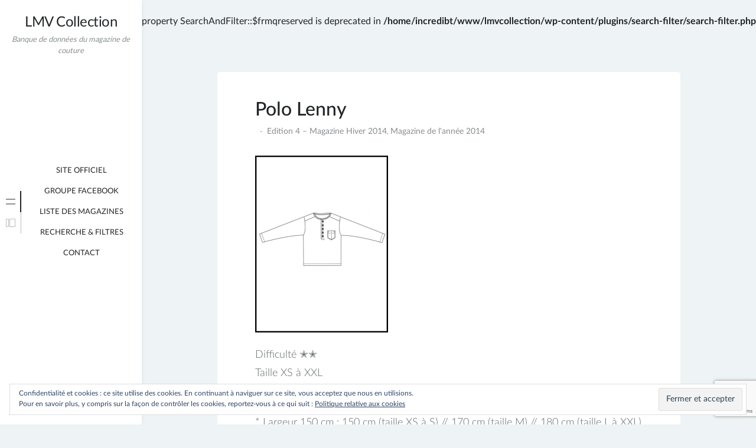

--- FILE ---
content_type: text/html; charset=UTF-8
request_url: http://www.lmvcollection.ovh/polo-lenny/
body_size: 10705
content:
<br />
<b>Deprecated</b>:  Creation of dynamic property SearchAndFilter::$frmqreserved is deprecated in <b>/home/incredibt/www/lmvcollection/wp-content/plugins/search-filter/search-filter.php</b> on line <b>71</b><br />
<!doctype html>
<html lang="fr-FR">
<head>
	<meta charset="UTF-8">
	<meta name="viewport" content="width=device-width, initial-scale=1">
	<link rel="profile" href="https://gmpg.org/xfn/11">

	<title>Polo Lenny &#8211; LMV Collection</title>
<meta name='robots' content='max-image-preview:large' />
<link rel='dns-prefetch' href='//stats.wp.com' />
<link rel='dns-prefetch' href='//i0.wp.com' />
<link rel="alternate" type="application/rss+xml" title="LMV Collection &raquo; Flux" href="http://www.lmvcollection.ovh/feed/" />
<link rel="alternate" type="application/rss+xml" title="LMV Collection &raquo; Flux des commentaires" href="http://www.lmvcollection.ovh/comments/feed/" />
<script>
window._wpemojiSettings = {"baseUrl":"https:\/\/s.w.org\/images\/core\/emoji\/14.0.0\/72x72\/","ext":".png","svgUrl":"https:\/\/s.w.org\/images\/core\/emoji\/14.0.0\/svg\/","svgExt":".svg","source":{"concatemoji":"http:\/\/www.lmvcollection.ovh\/wp-includes\/js\/wp-emoji-release.min.js?ver=6.4.7"}};
/*! This file is auto-generated */
!function(i,n){var o,s,e;function c(e){try{var t={supportTests:e,timestamp:(new Date).valueOf()};sessionStorage.setItem(o,JSON.stringify(t))}catch(e){}}function p(e,t,n){e.clearRect(0,0,e.canvas.width,e.canvas.height),e.fillText(t,0,0);var t=new Uint32Array(e.getImageData(0,0,e.canvas.width,e.canvas.height).data),r=(e.clearRect(0,0,e.canvas.width,e.canvas.height),e.fillText(n,0,0),new Uint32Array(e.getImageData(0,0,e.canvas.width,e.canvas.height).data));return t.every(function(e,t){return e===r[t]})}function u(e,t,n){switch(t){case"flag":return n(e,"\ud83c\udff3\ufe0f\u200d\u26a7\ufe0f","\ud83c\udff3\ufe0f\u200b\u26a7\ufe0f")?!1:!n(e,"\ud83c\uddfa\ud83c\uddf3","\ud83c\uddfa\u200b\ud83c\uddf3")&&!n(e,"\ud83c\udff4\udb40\udc67\udb40\udc62\udb40\udc65\udb40\udc6e\udb40\udc67\udb40\udc7f","\ud83c\udff4\u200b\udb40\udc67\u200b\udb40\udc62\u200b\udb40\udc65\u200b\udb40\udc6e\u200b\udb40\udc67\u200b\udb40\udc7f");case"emoji":return!n(e,"\ud83e\udef1\ud83c\udffb\u200d\ud83e\udef2\ud83c\udfff","\ud83e\udef1\ud83c\udffb\u200b\ud83e\udef2\ud83c\udfff")}return!1}function f(e,t,n){var r="undefined"!=typeof WorkerGlobalScope&&self instanceof WorkerGlobalScope?new OffscreenCanvas(300,150):i.createElement("canvas"),a=r.getContext("2d",{willReadFrequently:!0}),o=(a.textBaseline="top",a.font="600 32px Arial",{});return e.forEach(function(e){o[e]=t(a,e,n)}),o}function t(e){var t=i.createElement("script");t.src=e,t.defer=!0,i.head.appendChild(t)}"undefined"!=typeof Promise&&(o="wpEmojiSettingsSupports",s=["flag","emoji"],n.supports={everything:!0,everythingExceptFlag:!0},e=new Promise(function(e){i.addEventListener("DOMContentLoaded",e,{once:!0})}),new Promise(function(t){var n=function(){try{var e=JSON.parse(sessionStorage.getItem(o));if("object"==typeof e&&"number"==typeof e.timestamp&&(new Date).valueOf()<e.timestamp+604800&&"object"==typeof e.supportTests)return e.supportTests}catch(e){}return null}();if(!n){if("undefined"!=typeof Worker&&"undefined"!=typeof OffscreenCanvas&&"undefined"!=typeof URL&&URL.createObjectURL&&"undefined"!=typeof Blob)try{var e="postMessage("+f.toString()+"("+[JSON.stringify(s),u.toString(),p.toString()].join(",")+"));",r=new Blob([e],{type:"text/javascript"}),a=new Worker(URL.createObjectURL(r),{name:"wpTestEmojiSupports"});return void(a.onmessage=function(e){c(n=e.data),a.terminate(),t(n)})}catch(e){}c(n=f(s,u,p))}t(n)}).then(function(e){for(var t in e)n.supports[t]=e[t],n.supports.everything=n.supports.everything&&n.supports[t],"flag"!==t&&(n.supports.everythingExceptFlag=n.supports.everythingExceptFlag&&n.supports[t]);n.supports.everythingExceptFlag=n.supports.everythingExceptFlag&&!n.supports.flag,n.DOMReady=!1,n.readyCallback=function(){n.DOMReady=!0}}).then(function(){return e}).then(function(){var e;n.supports.everything||(n.readyCallback(),(e=n.source||{}).concatemoji?t(e.concatemoji):e.wpemoji&&e.twemoji&&(t(e.twemoji),t(e.wpemoji)))}))}((window,document),window._wpemojiSettings);
</script>
<link rel='stylesheet' id='minnak-loading-style-css' href='http://www.lmvcollection.ovh/wp-content/themes/minnak/plugins/loading/loading.css?ver=2.1.9' media='all' />
<link rel='stylesheet' id='minnak-bootstrap-style-css' href='http://www.lmvcollection.ovh/wp-content/themes/minnak/plugins/bootstrap/bootstrap.min.css?ver=6.4.7' media='all' />
<link rel='stylesheet' id='minnak-style-css' href='http://www.lmvcollection.ovh/wp-content/themes/minnak/style.css?ver=2.1.9' media='all' />
<style id='minnak-style-inline-css'>
.posted-on, .tags-links, .byline, .comments-link { clip: rect(1px, 1px, 1px, 1px); height: 1px; position: absolute; overflow: hidden; width: 1px; }
</style>
<style id='wp-emoji-styles-inline-css'>

	img.wp-smiley, img.emoji {
		display: inline !important;
		border: none !important;
		box-shadow: none !important;
		height: 1em !important;
		width: 1em !important;
		margin: 0 0.07em !important;
		vertical-align: -0.1em !important;
		background: none !important;
		padding: 0 !important;
	}
</style>
<link rel='stylesheet' id='wp-block-library-css' href='http://www.lmvcollection.ovh/wp-includes/css/dist/block-library/style.min.css?ver=6.4.7' media='all' />
<style id='wp-block-library-inline-css'>
.has-text-align-justify{text-align:justify;}
</style>
<link rel='stylesheet' id='mediaelement-css' href='http://www.lmvcollection.ovh/wp-includes/js/mediaelement/mediaelementplayer-legacy.min.css?ver=4.2.17' media='all' />
<link rel='stylesheet' id='wp-mediaelement-css' href='http://www.lmvcollection.ovh/wp-includes/js/mediaelement/wp-mediaelement.min.css?ver=6.4.7' media='all' />
<style id='classic-theme-styles-inline-css'>
/*! This file is auto-generated */
.wp-block-button__link{color:#fff;background-color:#32373c;border-radius:9999px;box-shadow:none;text-decoration:none;padding:calc(.667em + 2px) calc(1.333em + 2px);font-size:1.125em}.wp-block-file__button{background:#32373c;color:#fff;text-decoration:none}
</style>
<style id='global-styles-inline-css'>
body{--wp--preset--color--black: #000000;--wp--preset--color--cyan-bluish-gray: #abb8c3;--wp--preset--color--white: #ffffff;--wp--preset--color--pale-pink: #f78da7;--wp--preset--color--vivid-red: #cf2e2e;--wp--preset--color--luminous-vivid-orange: #ff6900;--wp--preset--color--luminous-vivid-amber: #fcb900;--wp--preset--color--light-green-cyan: #7bdcb5;--wp--preset--color--vivid-green-cyan: #00d084;--wp--preset--color--pale-cyan-blue: #8ed1fc;--wp--preset--color--vivid-cyan-blue: #0693e3;--wp--preset--color--vivid-purple: #9b51e0;--wp--preset--gradient--vivid-cyan-blue-to-vivid-purple: linear-gradient(135deg,rgba(6,147,227,1) 0%,rgb(155,81,224) 100%);--wp--preset--gradient--light-green-cyan-to-vivid-green-cyan: linear-gradient(135deg,rgb(122,220,180) 0%,rgb(0,208,130) 100%);--wp--preset--gradient--luminous-vivid-amber-to-luminous-vivid-orange: linear-gradient(135deg,rgba(252,185,0,1) 0%,rgba(255,105,0,1) 100%);--wp--preset--gradient--luminous-vivid-orange-to-vivid-red: linear-gradient(135deg,rgba(255,105,0,1) 0%,rgb(207,46,46) 100%);--wp--preset--gradient--very-light-gray-to-cyan-bluish-gray: linear-gradient(135deg,rgb(238,238,238) 0%,rgb(169,184,195) 100%);--wp--preset--gradient--cool-to-warm-spectrum: linear-gradient(135deg,rgb(74,234,220) 0%,rgb(151,120,209) 20%,rgb(207,42,186) 40%,rgb(238,44,130) 60%,rgb(251,105,98) 80%,rgb(254,248,76) 100%);--wp--preset--gradient--blush-light-purple: linear-gradient(135deg,rgb(255,206,236) 0%,rgb(152,150,240) 100%);--wp--preset--gradient--blush-bordeaux: linear-gradient(135deg,rgb(254,205,165) 0%,rgb(254,45,45) 50%,rgb(107,0,62) 100%);--wp--preset--gradient--luminous-dusk: linear-gradient(135deg,rgb(255,203,112) 0%,rgb(199,81,192) 50%,rgb(65,88,208) 100%);--wp--preset--gradient--pale-ocean: linear-gradient(135deg,rgb(255,245,203) 0%,rgb(182,227,212) 50%,rgb(51,167,181) 100%);--wp--preset--gradient--electric-grass: linear-gradient(135deg,rgb(202,248,128) 0%,rgb(113,206,126) 100%);--wp--preset--gradient--midnight: linear-gradient(135deg,rgb(2,3,129) 0%,rgb(40,116,252) 100%);--wp--preset--font-size--small: 13px;--wp--preset--font-size--medium: 20px;--wp--preset--font-size--large: 36px;--wp--preset--font-size--x-large: 42px;--wp--preset--spacing--20: 0.44rem;--wp--preset--spacing--30: 0.67rem;--wp--preset--spacing--40: 1rem;--wp--preset--spacing--50: 1.5rem;--wp--preset--spacing--60: 2.25rem;--wp--preset--spacing--70: 3.38rem;--wp--preset--spacing--80: 5.06rem;--wp--preset--shadow--natural: 6px 6px 9px rgba(0, 0, 0, 0.2);--wp--preset--shadow--deep: 12px 12px 50px rgba(0, 0, 0, 0.4);--wp--preset--shadow--sharp: 6px 6px 0px rgba(0, 0, 0, 0.2);--wp--preset--shadow--outlined: 6px 6px 0px -3px rgba(255, 255, 255, 1), 6px 6px rgba(0, 0, 0, 1);--wp--preset--shadow--crisp: 6px 6px 0px rgba(0, 0, 0, 1);}:where(.is-layout-flex){gap: 0.5em;}:where(.is-layout-grid){gap: 0.5em;}body .is-layout-flow > .alignleft{float: left;margin-inline-start: 0;margin-inline-end: 2em;}body .is-layout-flow > .alignright{float: right;margin-inline-start: 2em;margin-inline-end: 0;}body .is-layout-flow > .aligncenter{margin-left: auto !important;margin-right: auto !important;}body .is-layout-constrained > .alignleft{float: left;margin-inline-start: 0;margin-inline-end: 2em;}body .is-layout-constrained > .alignright{float: right;margin-inline-start: 2em;margin-inline-end: 0;}body .is-layout-constrained > .aligncenter{margin-left: auto !important;margin-right: auto !important;}body .is-layout-constrained > :where(:not(.alignleft):not(.alignright):not(.alignfull)){max-width: var(--wp--style--global--content-size);margin-left: auto !important;margin-right: auto !important;}body .is-layout-constrained > .alignwide{max-width: var(--wp--style--global--wide-size);}body .is-layout-flex{display: flex;}body .is-layout-flex{flex-wrap: wrap;align-items: center;}body .is-layout-flex > *{margin: 0;}body .is-layout-grid{display: grid;}body .is-layout-grid > *{margin: 0;}:where(.wp-block-columns.is-layout-flex){gap: 2em;}:where(.wp-block-columns.is-layout-grid){gap: 2em;}:where(.wp-block-post-template.is-layout-flex){gap: 1.25em;}:where(.wp-block-post-template.is-layout-grid){gap: 1.25em;}.has-black-color{color: var(--wp--preset--color--black) !important;}.has-cyan-bluish-gray-color{color: var(--wp--preset--color--cyan-bluish-gray) !important;}.has-white-color{color: var(--wp--preset--color--white) !important;}.has-pale-pink-color{color: var(--wp--preset--color--pale-pink) !important;}.has-vivid-red-color{color: var(--wp--preset--color--vivid-red) !important;}.has-luminous-vivid-orange-color{color: var(--wp--preset--color--luminous-vivid-orange) !important;}.has-luminous-vivid-amber-color{color: var(--wp--preset--color--luminous-vivid-amber) !important;}.has-light-green-cyan-color{color: var(--wp--preset--color--light-green-cyan) !important;}.has-vivid-green-cyan-color{color: var(--wp--preset--color--vivid-green-cyan) !important;}.has-pale-cyan-blue-color{color: var(--wp--preset--color--pale-cyan-blue) !important;}.has-vivid-cyan-blue-color{color: var(--wp--preset--color--vivid-cyan-blue) !important;}.has-vivid-purple-color{color: var(--wp--preset--color--vivid-purple) !important;}.has-black-background-color{background-color: var(--wp--preset--color--black) !important;}.has-cyan-bluish-gray-background-color{background-color: var(--wp--preset--color--cyan-bluish-gray) !important;}.has-white-background-color{background-color: var(--wp--preset--color--white) !important;}.has-pale-pink-background-color{background-color: var(--wp--preset--color--pale-pink) !important;}.has-vivid-red-background-color{background-color: var(--wp--preset--color--vivid-red) !important;}.has-luminous-vivid-orange-background-color{background-color: var(--wp--preset--color--luminous-vivid-orange) !important;}.has-luminous-vivid-amber-background-color{background-color: var(--wp--preset--color--luminous-vivid-amber) !important;}.has-light-green-cyan-background-color{background-color: var(--wp--preset--color--light-green-cyan) !important;}.has-vivid-green-cyan-background-color{background-color: var(--wp--preset--color--vivid-green-cyan) !important;}.has-pale-cyan-blue-background-color{background-color: var(--wp--preset--color--pale-cyan-blue) !important;}.has-vivid-cyan-blue-background-color{background-color: var(--wp--preset--color--vivid-cyan-blue) !important;}.has-vivid-purple-background-color{background-color: var(--wp--preset--color--vivid-purple) !important;}.has-black-border-color{border-color: var(--wp--preset--color--black) !important;}.has-cyan-bluish-gray-border-color{border-color: var(--wp--preset--color--cyan-bluish-gray) !important;}.has-white-border-color{border-color: var(--wp--preset--color--white) !important;}.has-pale-pink-border-color{border-color: var(--wp--preset--color--pale-pink) !important;}.has-vivid-red-border-color{border-color: var(--wp--preset--color--vivid-red) !important;}.has-luminous-vivid-orange-border-color{border-color: var(--wp--preset--color--luminous-vivid-orange) !important;}.has-luminous-vivid-amber-border-color{border-color: var(--wp--preset--color--luminous-vivid-amber) !important;}.has-light-green-cyan-border-color{border-color: var(--wp--preset--color--light-green-cyan) !important;}.has-vivid-green-cyan-border-color{border-color: var(--wp--preset--color--vivid-green-cyan) !important;}.has-pale-cyan-blue-border-color{border-color: var(--wp--preset--color--pale-cyan-blue) !important;}.has-vivid-cyan-blue-border-color{border-color: var(--wp--preset--color--vivid-cyan-blue) !important;}.has-vivid-purple-border-color{border-color: var(--wp--preset--color--vivid-purple) !important;}.has-vivid-cyan-blue-to-vivid-purple-gradient-background{background: var(--wp--preset--gradient--vivid-cyan-blue-to-vivid-purple) !important;}.has-light-green-cyan-to-vivid-green-cyan-gradient-background{background: var(--wp--preset--gradient--light-green-cyan-to-vivid-green-cyan) !important;}.has-luminous-vivid-amber-to-luminous-vivid-orange-gradient-background{background: var(--wp--preset--gradient--luminous-vivid-amber-to-luminous-vivid-orange) !important;}.has-luminous-vivid-orange-to-vivid-red-gradient-background{background: var(--wp--preset--gradient--luminous-vivid-orange-to-vivid-red) !important;}.has-very-light-gray-to-cyan-bluish-gray-gradient-background{background: var(--wp--preset--gradient--very-light-gray-to-cyan-bluish-gray) !important;}.has-cool-to-warm-spectrum-gradient-background{background: var(--wp--preset--gradient--cool-to-warm-spectrum) !important;}.has-blush-light-purple-gradient-background{background: var(--wp--preset--gradient--blush-light-purple) !important;}.has-blush-bordeaux-gradient-background{background: var(--wp--preset--gradient--blush-bordeaux) !important;}.has-luminous-dusk-gradient-background{background: var(--wp--preset--gradient--luminous-dusk) !important;}.has-pale-ocean-gradient-background{background: var(--wp--preset--gradient--pale-ocean) !important;}.has-electric-grass-gradient-background{background: var(--wp--preset--gradient--electric-grass) !important;}.has-midnight-gradient-background{background: var(--wp--preset--gradient--midnight) !important;}.has-small-font-size{font-size: var(--wp--preset--font-size--small) !important;}.has-medium-font-size{font-size: var(--wp--preset--font-size--medium) !important;}.has-large-font-size{font-size: var(--wp--preset--font-size--large) !important;}.has-x-large-font-size{font-size: var(--wp--preset--font-size--x-large) !important;}
.wp-block-navigation a:where(:not(.wp-element-button)){color: inherit;}
:where(.wp-block-post-template.is-layout-flex){gap: 1.25em;}:where(.wp-block-post-template.is-layout-grid){gap: 1.25em;}
:where(.wp-block-columns.is-layout-flex){gap: 2em;}:where(.wp-block-columns.is-layout-grid){gap: 2em;}
.wp-block-pullquote{font-size: 1.5em;line-height: 1.6;}
</style>
<link rel='stylesheet' id='contact-form-7-css' href='http://www.lmvcollection.ovh/wp-content/plugins/contact-form-7/includes/css/styles.css?ver=5.8.6' media='all' />
<link rel='stylesheet' id='searchandfilter-css' href='http://www.lmvcollection.ovh/wp-content/plugins/search-filter/style.css?ver=1' media='all' />
<!-- `eu-cookie-law-style` is included in the concatenated jetpack.css -->
<link rel='stylesheet' id='jetpack_css-css' href='http://www.lmvcollection.ovh/wp-content/plugins/jetpack/css/jetpack.css?ver=13.0.1' media='all' />
<script src="http://www.lmvcollection.ovh/wp-includes/js/jquery/jquery.min.js?ver=3.7.1" id="jquery-core-js"></script>
<script src="http://www.lmvcollection.ovh/wp-includes/js/jquery/jquery-migrate.min.js?ver=3.4.1" id="jquery-migrate-js"></script>
<script src="http://www.lmvcollection.ovh/wp-content/themes/minnak/plugins/bootstrap/bootstrap.bundle.min.js?ver=6.4.7" id="minnak-bootstrap-js-js"></script>
<script src="http://www.lmvcollection.ovh/wp-content/themes/minnak/plugins/muuri/muuri.min.js?ver=6.4.7" id="minnak-muuri-js-js"></script>
<link rel="https://api.w.org/" href="http://www.lmvcollection.ovh/wp-json/" /><link rel="alternate" type="application/json" href="http://www.lmvcollection.ovh/wp-json/wp/v2/posts/428" /><link rel="EditURI" type="application/rsd+xml" title="RSD" href="http://www.lmvcollection.ovh/xmlrpc.php?rsd" />
<meta name="generator" content="WordPress 6.4.7" />
<link rel="canonical" href="http://www.lmvcollection.ovh/polo-lenny/" />
<link rel='shortlink' href='https://wp.me/p8RF51-6U' />
<link rel="alternate" type="application/json+oembed" href="http://www.lmvcollection.ovh/wp-json/oembed/1.0/embed?url=http%3A%2F%2Fwww.lmvcollection.ovh%2Fpolo-lenny%2F" />
<link rel="alternate" type="text/xml+oembed" href="http://www.lmvcollection.ovh/wp-json/oembed/1.0/embed?url=http%3A%2F%2Fwww.lmvcollection.ovh%2Fpolo-lenny%2F&#038;format=xml" />
	<style>img#wpstats{display:none}</style>
		
<!-- Jetpack Open Graph Tags -->
<meta property="og:type" content="article" />
<meta property="og:title" content="Polo Lenny" />
<meta property="og:url" content="http://www.lmvcollection.ovh/polo-lenny/" />
<meta property="og:description" content="Voir l&rsquo;article pour en savoir plus." />
<meta property="article:published_time" content="2017-06-23T11:38:39+00:00" />
<meta property="article:modified_time" content="2018-01-17T20:33:27+00:00" />
<meta property="og:site_name" content="LMV Collection" />
<meta property="og:image" content="https://i0.wp.com/www.lmvcollection.ovh/wp-content/uploads/2017/06/polo-lenny.png?fit=480%2C640" />
<meta property="og:image:width" content="480" />
<meta property="og:image:height" content="640" />
<meta property="og:image:alt" content="" />
<meta property="og:locale" content="fr_FR" />
<meta name="twitter:text:title" content="Polo Lenny" />
<meta name="twitter:image" content="https://i0.wp.com/www.lmvcollection.ovh/wp-content/uploads/2017/06/polo-lenny.png?fit=480%2C640&#038;w=640" />
<meta name="twitter:card" content="summary_large_image" />
<meta name="twitter:description" content="Voir l&rsquo;article pour en savoir plus." />

<!-- End Jetpack Open Graph Tags -->
<style type="text/css" id="wp-custom-css">/* Search & Filter Styles */
body .searchandfilter ul
{
	padding: 0;
}
.searchandfilter li
{
	font-size:14px;
}</style></head>

<body class="post-template-default single single-post postid-428 single-format-standard  date-hidden tags-hidden author-hidden comment-hidden" >
<div id="page-overlay" class="loading">
	<span aria-hidden="true" aria-label="Loading">
		Loading...	</span>
</div> 
<div id="page" class="site d-flex">
	<a class="skip-link screen-reader-text" href="#primary">Skip to content</a>
	<header id="masthead" class="site-header">
		<div class="site-branding">
									<p class="site-title"><a href="http://www.lmvcollection.ovh/" rel="home">LMV Collection</a></p>
								<p class="site-description">Banque de données du magazine de couture</p>
					</div>
	</header>
	<button id="toggle-button" class="btn toggle-button">
		<svg width="20" height="20" viewBox="0 0 20 20" fill="none" xmlns="http://www.w3.org/2000/svg">
			<path d="M12 10C12 11.1046 11.1046 12 10 12C8.89539 12 8 11.1046 8 10C8 8.89539 8.89539 8 10 8C11.1046 8 12 8.89539 12 10Z" fill="black"/>
			<path d="M12 4C12 5.10461 11.1046 6 10 6C8.89539 6 8 5.10461 8 4C8 2.89539 8.89539 2 10 2C11.1046 2 12 2.89539 12 4Z" fill="black"/>
			<path d="M12 16C12 17.1046 11.1046 18 10 18C8.89539 18 8 17.1046 8 16C8 14.8954 8.89539 14 10 14C11.1046 14 12 14.8954 12 16Z" fill="black"/>
		</svg>
	</button>
	<div id="left-sidebar" class="left-sidebar">
		<div class="sidebar-content-area">
			<div class="sidebar-menu-area">
				<div class="sidebar-menu-icons">
					<ul class="vertical-sidebar-menu list-unstyled" id="v-pills-tab">
													<li class="vertical-menu-item active-menu">
								<a class="nav-link main-menu-nav" id="v-pills-menu-tab" href="#main-menu-tab" onclick="return false;" role="tab" aria-selected="true">
									<svg width="36" height="36" viewBox="0 0 36 36" fill="none" xmlns="http://www.w3.org/2000/svg">
										<path d="M25.6962 14.5H10.3038C10.2232 14.5 10.146 14.4473 10.089 14.3536C10.032 14.2598 10 14.1326 10 14C10 13.8674 10.032 13.7402 10.089 13.6464C10.146 13.5527 10.2232 13.5 10.3038 13.5H25.6962C25.7768 13.5 25.854 13.5527 25.911 13.6464C25.968 13.7402 26 13.8674 26 14C26 14.1326 25.968 14.2598 25.911 14.3536C25.854 14.4473 25.7768 14.5 25.6962 14.5Z" fill="#B7BDC0"/>
										<path d="M25.6962 22.5H10.3038C10.2232 22.5 10.146 22.4473 10.089 22.3536C10.032 22.2598 10 22.1326 10 22C10 21.8674 10.032 21.7402 10.089 21.6464C10.146 21.5527 10.2232 21.5 10.3038 21.5H25.6962C25.7768 21.5 25.854 21.5527 25.911 21.6464C25.968 21.7402 26 21.8674 26 22C26 22.1326 25.968 22.2598 25.911 22.3536C25.854 22.4473 25.7768 22.5 25.6962 22.5Z" fill="#B7BDC0"/>
									</svg>
								</a>
								<div class="menu-content-area" id="main-menu-tab" role="tabpanel" aria-labelledby="v-pills-menu-tab">
									<div class="menu-content main-menu-tab">
										<div class="menu-scrollable">
											<div class="menu-scrollable-content">
												<nav id="site-navigation" class="main-navigation">
													<div class="menu-menu-1-container"><ul id="primary-menu" class="menu"><li id="menu-item-436" class="menu-item menu-item-type-custom menu-item-object-custom menu-item-436"><a href="https://www.lamaisonvictor.com/fr/">Site Officiel</a></li>
<li id="menu-item-412" class="menu-item menu-item-type-custom menu-item-object-custom menu-item-412"><a href="https://www.facebook.com/groups/624244017718158/">Groupe facebook</a></li>
<li id="menu-item-1938" class="menu-item menu-item-type-post_type menu-item-object-page menu-item-1938"><a href="http://www.lmvcollection.ovh/liste-des-magazines/">Liste des Magazines</a></li>
<li id="menu-item-1326" class="menu-item menu-item-type-post_type menu-item-object-page menu-item-1326"><a href="http://www.lmvcollection.ovh/filtres/">Recherche &#038; Filtres</a></li>
<li id="menu-item-1177" class="menu-item menu-item-type-post_type menu-item-object-page menu-item-1177"><a href="http://www.lmvcollection.ovh/contact/">Contact</a></li>
</ul></div>												</nav>
											</div>
										</div>
									</div>
								</div>
							</li>
																									<li class="vertical-menu-item">
								<a class="nav-link widget-nav" id="v-pills-widgets-tab" href="#widget-tab" onclick="return false;" role="tab" aria-controls="v-pills-widgets" aria-selected="false">
									<svg width="36" height="36" viewBox="0 0 36 36" fill="none" xmlns="http://www.w3.org/2000/svg">
										<path fill-rule="evenodd" clip-rule="evenodd" d="M11 12V24H14V12H11ZM10.6818 11H14.3182C14.6947 11 15 11.3053 15 11.6818V24.3182C15 24.6947 14.6947 25 14.3182 25H10.6818C10.3053 25 10 24.6947 10 24.3182V11.6818C10 11.3053 10.3053 11 10.6818 11Z" fill="#B7BDC0"/>
										<path fill-rule="evenodd" clip-rule="evenodd" d="M17 12V24H25V12H17ZM16.6818 11H25.3182C25.6947 11 26 11.3053 26 11.6818V24.3182C26 24.6947 25.6947 25 25.3182 25H16.6818C16.3053 25 16 24.6947 16 24.3182V11.6818C16 11.3053 16.3053 11 16.6818 11Z" fill="#B7BDC0"/>
									</svg>
								</a>
								<div class="menu-content-area" id="widget-tab" role="tabpanel" aria-labelledby="v-pills-widgets-tab">
									<div class="menu-content widget-tab">
										<div class="menu-scrollable">
											<div class="menu-scrollable-content">
												
<aside id="secondary" class="widget-area">
	<section id="eu_cookie_law_widget-2" class="widget widget_eu_cookie_law_widget">
<div
	class="hide-on-button"
	data-hide-timeout="30"
	data-consent-expiration="180"
	id="eu-cookie-law"
>
	<form method="post">
		<input type="submit" value="Fermer et accepter" class="accept" />
	</form>

	Confidentialité et cookies : ce site utilise des cookies. En continuant à naviguer sur ce site, vous acceptez que nous en utilisions. <br />
Pour en savoir plus, y compris sur la façon de contrôler les cookies, reportez-vous à ce qui suit :
		<a href="http://www.lmvcollection.ovh/politique-de-confidentialite/" rel="">
		Politique relative aux cookies	</a>
</div>
</section><section id="search-3" class="widget widget_search"><h2 class="widget-title">Rechercher</h2><form role="search" method="get" class="search-form" action="http://www.lmvcollection.ovh/">
<label>
		<span class="screen-reader-text">Search for:</span>
	</label>
	<div class="search-form-in-page">
		<input type="search" class="search-field" placeholder="Search..." value="" name="s" title="Search for:" />
		<button type="submit" class="search-submit">
			<svg width="36" height="36" viewBox="0 0 36 36" fill="none" xmlns="http://www.w3.org/2000/svg">
				<path fill-rule="evenodd" clip-rule="evenodd" d="M21.6464 21.6464C21.8417 21.4512 22.1583 21.4512 22.3536 21.6464L25.8536 25.1464C26.0488 25.3417 26.0488 25.6583 25.8536 25.8536C25.6583 26.0488 25.3417 26.0488 25.1464 25.8536L21.6464 22.3536C21.4512 22.1583 21.4512 21.8417 21.6464 21.6464Z" fill="#FFF"/>
				<path fill-rule="evenodd" clip-rule="evenodd" d="M17 23C20.3137 23 23 20.3137 23 17C23 13.6863 20.3137 11 17 11C13.6863 11 11 13.6863 11 17C11 20.3137 13.6863 23 17 23ZM17 24C20.866 24 24 20.866 24 17C24 13.134 20.866 10 17 10C13.134 10 10 13.134 10 17C10 20.866 13.134 24 17 24Z" fill="#FFF"/>
			</svg>
		</button>
	</div>
</form>
</section><section id="text-3" class="widget widget_text"><h2 class="widget-title">Filtres</h2>			<div class="textwidget"><h6>
				<form action="" method="post" class="searchandfilter">
					<div><input type="hidden" name="ofpost_types[]" value="post" /><ul><li><h4>Types de Réalisation</h4><ul>	<li class="cat-item cat-item-105"><label><input type='checkbox' name='ofrealisation[]' value='105' /> Couture</label>
</li>
	<li class="cat-item cat-item-120"><label><input type='checkbox' name='ofrealisation[]' value='120' /> Crochet</label>
</li>
	<li class="cat-item cat-item-119"><label><input type='checkbox' name='ofrealisation[]' value='119' /> Tricot</label>
</li>
</ul><input type="hidden" name="ofrealisation_operator" value="or" /></li><li><h4>Type de Vêtements</h4><ul>	<li class="cat-item cat-item-75"><label><input type='checkbox' name='ofvetement[]' value='75' /> Barboteuse</label>
</li>
	<li class="cat-item cat-item-77"><label><input type='checkbox' name='ofvetement[]' value='77' /> Cape/Châle</label>
</li>
	<li class="cat-item cat-item-78"><label><input type='checkbox' name='ofvetement[]' value='78' /> Chemise/Chemisier</label>
</li>
	<li class="cat-item cat-item-79"><label><input type='checkbox' name='ofvetement[]' value='79' /> Combi-Pantalon/Short</label>
</li>
	<li class="cat-item cat-item-80"><label><input type='checkbox' name='ofvetement[]' value='80' /> Ensemble</label>
</li>
	<li class="cat-item cat-item-81"><label><input type='checkbox' name='ofvetement[]' value='81' /> Gigoteuse</label>
</li>
	<li class="cat-item cat-item-82"><label><input type='checkbox' name='ofvetement[]' value='82' /> Gilet/Cardigan</label>
</li>
	<li class="cat-item cat-item-83"><label><input type='checkbox' name='ofvetement[]' value='83' /> Grenouillère</label>
</li>
	<li class="cat-item cat-item-84"><label><input type='checkbox' name='ofvetement[]' value='84' /> Haut</label>
</li>
	<li class="cat-item cat-item-85"><label><input type='checkbox' name='ofvetement[]' value='85' /> Jupe</label>
</li>
	<li class="cat-item cat-item-134"><label><input type='checkbox' name='ofvetement[]' value='134' /> Lingerie/Maillot de bain</label>
</li>
	<li class="cat-item cat-item-86"><label><input type='checkbox' name='ofvetement[]' value='86' /> Manteau/Veste</label>
</li>
	<li class="cat-item cat-item-87"><label><input type='checkbox' name='ofvetement[]' value='87' /> Pantalon/Short</label>
</li>
	<li class="cat-item cat-item-88"><label><input type='checkbox' name='ofvetement[]' value='88' /> Pull/Sweat</label>
</li>
	<li class="cat-item cat-item-125"><label><input type='checkbox' name='ofvetement[]' value='125' /> Pyjama</label>
</li>
	<li class="cat-item cat-item-89"><label><input type='checkbox' name='ofvetement[]' value='89' /> Robe</label>
</li>
	<li class="cat-item cat-item-151"><label><input type='checkbox' name='ofvetement[]' value='151' /> t-shirt</label>
</li>
	<li class="cat-item cat-item-153"><label><input type='checkbox' name='ofvetement[]' value='153' /> top</label>
</li>
	<li class="cat-item cat-item-90"><label><input type='checkbox' name='ofvetement[]' value='90' /> Veston</label>
</li>
</ul><input type="hidden" name="ofvetement_operator" value="or" /></li><li><h4>Genres</h4><ul>	<li class="cat-item cat-item-72"><label><input type='checkbox' name='ofgenre[]' value='72' /> Bébé</label>
</li>
	<li class="cat-item cat-item-121"><label><input type='checkbox' name='ofgenre[]' value='121' /> Enfant</label>
</li>
	<li class="cat-item cat-item-68"><label><input type='checkbox' name='ofgenre[]' value='68' /> Femme</label>
</li>
	<li class="cat-item cat-item-69"><label><input type='checkbox' name='ofgenre[]' value='69' /> Homme</label>
</li>
</ul><input type="hidden" name="ofgenre_operator" value="or" /></li><li><h4>Difficultés</h4><ul>	<li class="cat-item cat-item-107"><label><input type='checkbox' name='ofdifficulte[]' value='107' /> 1 Maison</label>
</li>
	<li class="cat-item cat-item-108"><label><input type='checkbox' name='ofdifficulte[]' value='108' /> 2 Maisons</label>
</li>
	<li class="cat-item cat-item-109"><label><input type='checkbox' name='ofdifficulte[]' value='109' /> 3 Maisons</label>
</li>
	<li class="cat-item cat-item-110"><label><input type='checkbox' name='ofdifficulte[]' value='110' /> 4 Maisons</label>
</li>
</ul><input type="hidden" name="ofdifficulte_operator" value="or" /></li><li><h4>Tailles</h4><ul>	<li class="cat-item cat-item-152"><label><input type='checkbox' name='oftaille[]' value='152' /> 30 à 48</label>
</li>
	<li class="cat-item cat-item-96"><label><input type='checkbox' name='oftaille[]' value='96' /> Modèle Grande Taille (&gt; 48)</span></a></label>
</li>
	<li class="cat-item cat-item-97"><label><input type='checkbox' name='oftaille[]' value='97' /> Modèle Petite Taille (&lt; 34)</span></a></label>
</li>
</ul><input type="hidden" name="oftaille_operator" value="or" /></li><li><h4>Bonus</h4><ul>	<li class="cat-item cat-item-91"><label><input type='checkbox' name='ofpost_tag[]' value='91' /> Gratuit</label>
</li>
	<li class="cat-item cat-item-92"><label><input type='checkbox' name='ofpost_tag[]' value='92' /> Vidéo</label>
</li>
</ul><input type="hidden" name="ofpost_tag_operator" value="or" /></li><li><h4>Magazine</h4><ul>	<li class="cat-item cat-item-98"><label><input type='checkbox' name='ofcategory[]' value='98' /> Hors Série</label>
<ul class='children'>
	<li class="cat-item cat-item-93"><label><input type='checkbox' name='ofcategory[]' value='93' /> Hors Série &#8211; Apprendre à coudre &#8211; Enfants</label>
</li>
	<li class="cat-item cat-item-57"><label><input type='checkbox' name='ofcategory[]' value='57' /> Hors Série &#8211; Apprendre à coudre &#8211; Femme</label>
</li>
	<li class="cat-item cat-item-139"><label><input type='checkbox' name='ofcategory[]' value='139' /> Hors Série &#8211; Robes &#8211; Femme</label>
</li>
	<li class="cat-item cat-item-58"><label><input type='checkbox' name='ofcategory[]' value='58' /> Hors Série &#8211; Special Grandes Tailles</label>
</li>
	<li class="cat-item cat-item-113"><label><input type='checkbox' name='ofcategory[]' value='113' /> Hors Série &#8211; Special Hommes</label>
</li>
</ul>
</li>
	<li class="cat-item cat-item-15"><label><input type='checkbox' name='ofcategory[]' value='15' /> Magazine de l&#039;année 2013</label>
<ul class='children'>
	<li class="cat-item cat-item-36"><label><input type='checkbox' name='ofcategory[]' value='36' /> Edition 1 – Magazine Hiver 2013/2014</label>
</li>
</ul>
</li>
	<li class="cat-item cat-item-16"><label><input type='checkbox' name='ofcategory[]' value='16' /> Magazine de l&#039;année 2014</label>
<ul class='children'>
	<li class="cat-item cat-item-37"><label><input type='checkbox' name='ofcategory[]' value='37' /> Edition 1 – Magazine Printemps 2014</label>
</li>
	<li class="cat-item cat-item-38"><label><input type='checkbox' name='ofcategory[]' value='38' /> Edition 2 – Magazine Eté 2014</label>
</li>
	<li class="cat-item cat-item-39"><label><input type='checkbox' name='ofcategory[]' value='39' /> Edition 3 – Magazine Automne 2014</label>
</li>
	<li class="cat-item cat-item-40"><label><input type='checkbox' name='ofcategory[]' value='40' /> Edition 4 – Magazine Hiver 2014</label>
</li>
</ul>
</li>
	<li class="cat-item cat-item-17"><label><input type='checkbox' name='ofcategory[]' value='17' /> Magazine de l&#039;année 2015</label>
<ul class='children'>
	<li class="cat-item cat-item-41"><label><input type='checkbox' name='ofcategory[]' value='41' /> Edition 1 – Magazine Jan/Fev 2015</label>
</li>
	<li class="cat-item cat-item-42"><label><input type='checkbox' name='ofcategory[]' value='42' /> Edition 2 – Magazine Mar/Avr 2015</label>
</li>
	<li class="cat-item cat-item-43"><label><input type='checkbox' name='ofcategory[]' value='43' /> Edition 3 – Magazine Mai/Juin 2015</label>
</li>
	<li class="cat-item cat-item-44"><label><input type='checkbox' name='ofcategory[]' value='44' /> Edition 4 – Magazine Jui/Aou 2015</label>
</li>
	<li class="cat-item cat-item-45"><label><input type='checkbox' name='ofcategory[]' value='45' /> Edition 5 – Magazine Sep/Oct 2015</label>
</li>
	<li class="cat-item cat-item-46"><label><input type='checkbox' name='ofcategory[]' value='46' /> Edition 6 – Magazine Nov/Dec 2015</label>
</li>
</ul>
</li>
	<li class="cat-item cat-item-18"><label><input type='checkbox' name='ofcategory[]' value='18' /> Magazine de l&#039;année 2016</label>
<ul class='children'>
	<li class="cat-item cat-item-47"><label><input type='checkbox' name='ofcategory[]' value='47' /> Edition 1 – Magazine Jan/Fev 2016</label>
</li>
	<li class="cat-item cat-item-48"><label><input type='checkbox' name='ofcategory[]' value='48' /> Edition 2 – Magazine Mar/Avr 2016</label>
</li>
	<li class="cat-item cat-item-49"><label><input type='checkbox' name='ofcategory[]' value='49' /> Edition 3 – Magazine Mai/Juin 2016</label>
</li>
	<li class="cat-item cat-item-50"><label><input type='checkbox' name='ofcategory[]' value='50' /> Edition 4 – Magazine Jui/Aou 2016</label>
</li>
	<li class="cat-item cat-item-51"><label><input type='checkbox' name='ofcategory[]' value='51' /> Edition 5 – Magazine Sep/Oct 2016</label>
</li>
	<li class="cat-item cat-item-52"><label><input type='checkbox' name='ofcategory[]' value='52' /> Edition 6 – Magazine Nov/Dec 2016</label>
</li>
</ul>
</li>
	<li class="cat-item cat-item-19"><label><input type='checkbox' name='ofcategory[]' value='19' /> Magazine de l&#039;année 2017</label>
<ul class='children'>
	<li class="cat-item cat-item-53"><label><input type='checkbox' name='ofcategory[]' value='53' /> Edition 1 – Magazine Jan/Fev 2017</label>
</li>
	<li class="cat-item cat-item-54"><label><input type='checkbox' name='ofcategory[]' value='54' /> Edition 2 – Magazine Mar/Avr 2017</label>
</li>
	<li class="cat-item cat-item-55"><label><input type='checkbox' name='ofcategory[]' value='55' /> Edition 3 – Magazine Mai/Juin 2017</label>
</li>
	<li class="cat-item cat-item-56"><label><input type='checkbox' name='ofcategory[]' value='56' /> Edition 4 – Magazine Jui/Aou 2017</label>
</li>
	<li class="cat-item cat-item-67"><label><input type='checkbox' name='ofcategory[]' value='67' /> Edition 5 – Magazine Sep/Oct 2017</label>
</li>
	<li class="cat-item cat-item-106"><label><input type='checkbox' name='ofcategory[]' value='106' /> Edition 6 – Magazine Nov/Dec 2017</label>
</li>
</ul>
</li>
	<li class="cat-item cat-item-114"><label><input type='checkbox' name='ofcategory[]' value='114' /> Magazine de l&#039;année 2018</label>
<ul class='children'>
	<li class="cat-item cat-item-115"><label><input type='checkbox' name='ofcategory[]' value='115' /> Edition 1 – Magazine Jan/Fev 2018</label>
</li>
	<li class="cat-item cat-item-117"><label><input type='checkbox' name='ofcategory[]' value='117' /> Edition 2 – Magazine Mar/Avr 2018</label>
</li>
	<li class="cat-item cat-item-118"><label><input type='checkbox' name='ofcategory[]' value='118' /> Edition 3 – Magazine Mai/Jui 2018</label>
</li>
	<li class="cat-item cat-item-124"><label><input type='checkbox' name='ofcategory[]' value='124' /> Edition 4 &#8211; Magazine Jui/Aou 2018</label>
</li>
	<li class="cat-item cat-item-126"><label><input type='checkbox' name='ofcategory[]' value='126' /> Edition 5 &#8211; Magazine Sep/Oct 2018</label>
</li>
	<li class="cat-item cat-item-127"><label><input type='checkbox' name='ofcategory[]' value='127' /> Edition 6 – Magazine Nov/Dec 2018</label>
</li>
</ul>
</li>
	<li class="cat-item cat-item-128"><label><input type='checkbox' name='ofcategory[]' value='128' /> Magazine de l&#039;année 2019</label>
<ul class='children'>
	<li class="cat-item cat-item-130"><label><input type='checkbox' name='ofcategory[]' value='130' /> Edition 1 &#8211; Magazine Jan/fev 2019</label>
</li>
	<li class="cat-item cat-item-131"><label><input type='checkbox' name='ofcategory[]' value='131' /> Edition 2 &#8211; Magazine Mars/Avr 2019</label>
</li>
	<li class="cat-item cat-item-132"><label><input type='checkbox' name='ofcategory[]' value='132' /> Edition 3 &#8211; Magazine Mai/Juin 2019</label>
</li>
	<li class="cat-item cat-item-136"><label><input type='checkbox' name='ofcategory[]' value='136' /> Edition 4 – Magazine Jui/Aou 2019</label>
</li>
	<li class="cat-item cat-item-137"><label><input type='checkbox' name='ofcategory[]' value='137' /> Edition 5 &#8211; Magazine Sep/Oct 2019</label>
</li>
	<li class="cat-item cat-item-138"><label><input type='checkbox' name='ofcategory[]' value='138' /> Edition 6 – Magazine Nov/Dec 2019</label>
</li>
</ul>
</li>
	<li class="cat-item cat-item-140"><label><input type='checkbox' name='ofcategory[]' value='140' /> Magazine de l&#039;année 2020</label>
<ul class='children'>
	<li class="cat-item cat-item-141"><label><input type='checkbox' name='ofcategory[]' value='141' /> Edition 1 &#8211; Magazine Janv/Fev 2020</label>
</li>
	<li class="cat-item cat-item-142"><label><input type='checkbox' name='ofcategory[]' value='142' /> Edition 2 – Magazine Mars/Avr 2020</label>
</li>
	<li class="cat-item cat-item-143"><label><input type='checkbox' name='ofcategory[]' value='143' /> Edition 3 &#8211; Magazine Mai/Juin 2020</label>
</li>
	<li class="cat-item cat-item-144"><label><input type='checkbox' name='ofcategory[]' value='144' /> Edition 4 &#8211; Magazine Jui/Aou 2020</label>
</li>
	<li class="cat-item cat-item-146"><label><input type='checkbox' name='ofcategory[]' value='146' /> Edition 5 &#8211; Magazine Sept/Oct 2020</label>
</li>
	<li class="cat-item cat-item-147"><label><input type='checkbox' name='ofcategory[]' value='147' /> Edition 6 – Magazine Nov/Dec 2020</label>
</li>
</ul>
</li>
	<li class="cat-item cat-item-158"><label><input type='checkbox' name='ofcategory[]' value='158' /> Magazine de l&#039;année 2022</label>
<ul class='children'>
	<li class="cat-item cat-item-159"><label><input type='checkbox' name='ofcategory[]' value='159' /> Edition 1 &#8211; Magazine Jan/Fev 2022</label>
</li>
</ul>
</li>
	<li class="cat-item cat-item-148"><label><input type='checkbox' name='ofcategory[]' value='148' /> Magazine de l’année 2021</label>
<ul class='children'>
	<li class="cat-item cat-item-149"><label><input type='checkbox' name='ofcategory[]' value='149' /> Edition 1 – Magazine Jan/Fev 2021</label>
</li>
	<li class="cat-item cat-item-154"><label><input type='checkbox' name='ofcategory[]' value='154' /> Edition 2 &#8211; Magazine Mar/Avr 2021</label>
</li>
	<li class="cat-item cat-item-150"><label><input type='checkbox' name='ofcategory[]' value='150' /> Edition 3 – Magazine Mai/Juin 2021</label>
</li>
	<li class="cat-item cat-item-155"><label><input type='checkbox' name='ofcategory[]' value='155' /> Edition 4 &#8211; Magazine Juil/Aou 2021</label>
</li>
	<li class="cat-item cat-item-156"><label><input type='checkbox' name='ofcategory[]' value='156' /> Edition 5 &#8211; Magazine Sep/Oct 2021</label>
</li>
	<li class="cat-item cat-item-157"><label><input type='checkbox' name='ofcategory[]' value='157' /> Edition 6 &#8211; Magazine Nov/Dec 2021</label>
</li>
</ul>
</li>
</ul><input type="hidden" name="ofcategory_operator" value="or" /></li><li><input type="hidden" name="ofsubmitted" value="1"><input type="submit" value="Envoyer"></li></ul></div></form></h6>
<p>&nbsp;</p>
</div>
		</section><section id="text-4" class="widget widget_text">			<div class="textwidget"><p><a href="http://www.lmvcollection.ovh/mentions-legales/">Mentions Légales</a><br />
<a href="http://www.lmvcollection.ovh/politique-de-confidentialite/">Politique de Confidentialité</a></p>
</div>
		</section></aside>
												</div>
										</div>
									</div>
								</div>
							</li>
											</ul>
				</div>

			</div>
		</div>	
		<div id="left-sidebar-footer" class="left-sidebar-footer">		
								</div>
	</div>
	

	<main id="primary" class="site-main d-flex flex-column justify-content-between">
		<div class="grid">
					<div class="content-wrapper">
			<div class="article-wrapper">
			<article id="post-428" class="post-428 post type-post status-publish format-standard hentry category-mag-2014-4-hiver category-annee-2014 difficulte-108 realisation-couture vetement-haut genre-homme">
									
																						<div class="article-content">
					<header class="entry-header">
						<h1 class="entry-title">Polo Lenny</h1>								<div class="entry-meta">
									<span class="posted-on">Posted on <span><time class="entry-date published" datetime="2017-06-23T13:38:39+02:00">23 juin 2017</time><time class="updated" datetime="2018-01-17T21:33:27+01:00">17 janvier 2018</time></span></span><span class="cat-links"><a href="http://www.lmvcollection.ovh/category/annee-2014/mag-2014-4-hiver/" rel="category tag">Edition 4 – Magazine Hiver 2014</a>, <a href="http://www.lmvcollection.ovh/category/annee-2014/" rel="category tag">Magazine de l'année 2014</a></span>								</div>
													</header>
					<div class="entry-content">
						<p><img fetchpriority="high" decoding="async" class="alignnone size-medium wp-image-291" src="https://i0.wp.com/www.lmvcollection.ovh/wp-content/uploads/2017/06/polo-lenny.png?resize=225%2C300" alt="" width="225" height="300" srcset="https://i0.wp.com/www.lmvcollection.ovh/wp-content/uploads/2017/06/polo-lenny.png?resize=225%2C300 225w, https://i0.wp.com/www.lmvcollection.ovh/wp-content/uploads/2017/06/polo-lenny.png?w=480 480w" sizes="(max-width: 225px) 100vw, 225px" data-recalc-dims="1" /></p>
<p><span id="more-428"></span></p>
<p>Difficulté ✭✭<br />
Taille XS à XXL</p>
<p>Matériel :<br />
* Largeur 150 cm : 150 cm (taille XS à S) // 170 cm (taille M) // 180 cm (taille L à XXL)<br />
* Ruban thermocollant : 25 cm<br />
* Boutons : 5 x 10 ou 11 mm</p>
<p>Conseil tissus :<br />
Un polo est toujours réalisé dans un tissu extensible comme du tricot de coton ou du viscose.</p>
<p><a href="https://www.facebook.com/media/set/?set=oa.626930534116173&amp;type=3">Album du groupe</a></p>
					</div>
											<footer class="entry-footer d-flex align-self-center justify-content-between">
													</footer>
					
												
					
				</div>
			</article><!-- #post-428 -->
		</div>
	</div>
		</div>
			
	<nav class="navigation post-navigation" aria-label="Publications">
		<h2 class="screen-reader-text">Navigation de l’article</h2>
		<div class="nav-links"><div class="nav-previous"><a href="http://www.lmvcollection.ovh/robe-estelle/" rel="prev"><span class="nav-subtitle"> &xlarr; Previous</span> <span class="nav-title">Robe Estelle</span></a></div><div class="nav-next"><a href="http://www.lmvcollection.ovh/veste-indiana/" rel="next"><span class="nav-subtitle">Next &xrarr;</span> <span class="nav-title">Veste Indiana</span></a></div></div>
	</nav>		<footer id="colophon" class="site-footer">
		<div id="site-info" class="site-info">
			<span id="copyright-text-area"> <a href="https://wordpress.org/">Proudly powered by WordPress</a><span class="sep"> - </span>Copyright &copy; 2017-2022</span>					</div>
		</footer>
	</main>
</div>

<script src="http://www.lmvcollection.ovh/wp-content/themes/minnak/js/navigation.js?ver=2.1.9" id="minnak-navigation-js"></script>
<script src="http://www.lmvcollection.ovh/wp-content/themes/minnak/js/main.js?ver=2.1.9" id="minnak-main-js-js"></script>
<script src="http://www.lmvcollection.ovh/wp-content/plugins/jetpack/jetpack_vendor/automattic/jetpack-image-cdn/dist/image-cdn.js?minify=false&amp;ver=132249e245926ae3e188" id="jetpack-photon-js"></script>
<script src="http://www.lmvcollection.ovh/wp-content/plugins/contact-form-7/includes/swv/js/index.js?ver=5.8.6" id="swv-js"></script>
<script id="contact-form-7-js-extra">
var wpcf7 = {"api":{"root":"http:\/\/www.lmvcollection.ovh\/wp-json\/","namespace":"contact-form-7\/v1"}};
</script>
<script src="http://www.lmvcollection.ovh/wp-content/plugins/contact-form-7/includes/js/index.js?ver=5.8.6" id="contact-form-7-js"></script>
<script src="http://www.lmvcollection.ovh/wp-content/themes/minnak/plugins/loading/loading.js?ver=2.1.9" id="minnak-loading-js"></script>
<noscript><style>#page-overlay{display: none!important;}</style></noscript><script src="http://www.lmvcollection.ovh/wp-content/plugins/jetpack/_inc/build/widgets/eu-cookie-law/eu-cookie-law.min.js?ver=20180522" id="eu-cookie-law-script-js"></script>
<script src="https://www.google.com/recaptcha/api.js?render=6Lc3OYAUAAAAAAnscwt1BujEah4Ao-7zsaAXlsRA&amp;ver=3.0" id="google-recaptcha-js"></script>
<script src="http://www.lmvcollection.ovh/wp-includes/js/dist/vendor/wp-polyfill-inert.min.js?ver=3.1.2" id="wp-polyfill-inert-js"></script>
<script src="http://www.lmvcollection.ovh/wp-includes/js/dist/vendor/regenerator-runtime.min.js?ver=0.14.0" id="regenerator-runtime-js"></script>
<script src="http://www.lmvcollection.ovh/wp-includes/js/dist/vendor/wp-polyfill.min.js?ver=3.15.0" id="wp-polyfill-js"></script>
<script id="wpcf7-recaptcha-js-extra">
var wpcf7_recaptcha = {"sitekey":"6Lc3OYAUAAAAAAnscwt1BujEah4Ao-7zsaAXlsRA","actions":{"homepage":"homepage","contactform":"contactform"}};
</script>
<script src="http://www.lmvcollection.ovh/wp-content/plugins/contact-form-7/modules/recaptcha/index.js?ver=5.8.6" id="wpcf7-recaptcha-js"></script>
<script defer src="https://stats.wp.com/e-202547.js" id="jetpack-stats-js"></script>
<script id="jetpack-stats-js-after">
_stq = window._stq || [];
_stq.push([ "view", JSON.parse("{\"v\":\"ext\",\"blog\":\"130999987\",\"post\":\"428\",\"tz\":\"1\",\"srv\":\"www.lmvcollection.ovh\",\"j\":\"1:13.0.1\"}") ]);
_stq.push([ "clickTrackerInit", "130999987", "428" ]);
</script>

</body>
</html>


--- FILE ---
content_type: text/html; charset=utf-8
request_url: https://www.google.com/recaptcha/api2/anchor?ar=1&k=6Lc3OYAUAAAAAAnscwt1BujEah4Ao-7zsaAXlsRA&co=aHR0cDovL3d3dy5sbXZjb2xsZWN0aW9uLm92aDo4MA..&hl=en&v=TkacYOdEJbdB_JjX802TMer9&size=invisible&anchor-ms=20000&execute-ms=15000&cb=fbq2t0hmr5v9
body_size: 45097
content:
<!DOCTYPE HTML><html dir="ltr" lang="en"><head><meta http-equiv="Content-Type" content="text/html; charset=UTF-8">
<meta http-equiv="X-UA-Compatible" content="IE=edge">
<title>reCAPTCHA</title>
<style type="text/css">
/* cyrillic-ext */
@font-face {
  font-family: 'Roboto';
  font-style: normal;
  font-weight: 400;
  src: url(//fonts.gstatic.com/s/roboto/v18/KFOmCnqEu92Fr1Mu72xKKTU1Kvnz.woff2) format('woff2');
  unicode-range: U+0460-052F, U+1C80-1C8A, U+20B4, U+2DE0-2DFF, U+A640-A69F, U+FE2E-FE2F;
}
/* cyrillic */
@font-face {
  font-family: 'Roboto';
  font-style: normal;
  font-weight: 400;
  src: url(//fonts.gstatic.com/s/roboto/v18/KFOmCnqEu92Fr1Mu5mxKKTU1Kvnz.woff2) format('woff2');
  unicode-range: U+0301, U+0400-045F, U+0490-0491, U+04B0-04B1, U+2116;
}
/* greek-ext */
@font-face {
  font-family: 'Roboto';
  font-style: normal;
  font-weight: 400;
  src: url(//fonts.gstatic.com/s/roboto/v18/KFOmCnqEu92Fr1Mu7mxKKTU1Kvnz.woff2) format('woff2');
  unicode-range: U+1F00-1FFF;
}
/* greek */
@font-face {
  font-family: 'Roboto';
  font-style: normal;
  font-weight: 400;
  src: url(//fonts.gstatic.com/s/roboto/v18/KFOmCnqEu92Fr1Mu4WxKKTU1Kvnz.woff2) format('woff2');
  unicode-range: U+0370-0377, U+037A-037F, U+0384-038A, U+038C, U+038E-03A1, U+03A3-03FF;
}
/* vietnamese */
@font-face {
  font-family: 'Roboto';
  font-style: normal;
  font-weight: 400;
  src: url(//fonts.gstatic.com/s/roboto/v18/KFOmCnqEu92Fr1Mu7WxKKTU1Kvnz.woff2) format('woff2');
  unicode-range: U+0102-0103, U+0110-0111, U+0128-0129, U+0168-0169, U+01A0-01A1, U+01AF-01B0, U+0300-0301, U+0303-0304, U+0308-0309, U+0323, U+0329, U+1EA0-1EF9, U+20AB;
}
/* latin-ext */
@font-face {
  font-family: 'Roboto';
  font-style: normal;
  font-weight: 400;
  src: url(//fonts.gstatic.com/s/roboto/v18/KFOmCnqEu92Fr1Mu7GxKKTU1Kvnz.woff2) format('woff2');
  unicode-range: U+0100-02BA, U+02BD-02C5, U+02C7-02CC, U+02CE-02D7, U+02DD-02FF, U+0304, U+0308, U+0329, U+1D00-1DBF, U+1E00-1E9F, U+1EF2-1EFF, U+2020, U+20A0-20AB, U+20AD-20C0, U+2113, U+2C60-2C7F, U+A720-A7FF;
}
/* latin */
@font-face {
  font-family: 'Roboto';
  font-style: normal;
  font-weight: 400;
  src: url(//fonts.gstatic.com/s/roboto/v18/KFOmCnqEu92Fr1Mu4mxKKTU1Kg.woff2) format('woff2');
  unicode-range: U+0000-00FF, U+0131, U+0152-0153, U+02BB-02BC, U+02C6, U+02DA, U+02DC, U+0304, U+0308, U+0329, U+2000-206F, U+20AC, U+2122, U+2191, U+2193, U+2212, U+2215, U+FEFF, U+FFFD;
}
/* cyrillic-ext */
@font-face {
  font-family: 'Roboto';
  font-style: normal;
  font-weight: 500;
  src: url(//fonts.gstatic.com/s/roboto/v18/KFOlCnqEu92Fr1MmEU9fCRc4AMP6lbBP.woff2) format('woff2');
  unicode-range: U+0460-052F, U+1C80-1C8A, U+20B4, U+2DE0-2DFF, U+A640-A69F, U+FE2E-FE2F;
}
/* cyrillic */
@font-face {
  font-family: 'Roboto';
  font-style: normal;
  font-weight: 500;
  src: url(//fonts.gstatic.com/s/roboto/v18/KFOlCnqEu92Fr1MmEU9fABc4AMP6lbBP.woff2) format('woff2');
  unicode-range: U+0301, U+0400-045F, U+0490-0491, U+04B0-04B1, U+2116;
}
/* greek-ext */
@font-face {
  font-family: 'Roboto';
  font-style: normal;
  font-weight: 500;
  src: url(//fonts.gstatic.com/s/roboto/v18/KFOlCnqEu92Fr1MmEU9fCBc4AMP6lbBP.woff2) format('woff2');
  unicode-range: U+1F00-1FFF;
}
/* greek */
@font-face {
  font-family: 'Roboto';
  font-style: normal;
  font-weight: 500;
  src: url(//fonts.gstatic.com/s/roboto/v18/KFOlCnqEu92Fr1MmEU9fBxc4AMP6lbBP.woff2) format('woff2');
  unicode-range: U+0370-0377, U+037A-037F, U+0384-038A, U+038C, U+038E-03A1, U+03A3-03FF;
}
/* vietnamese */
@font-face {
  font-family: 'Roboto';
  font-style: normal;
  font-weight: 500;
  src: url(//fonts.gstatic.com/s/roboto/v18/KFOlCnqEu92Fr1MmEU9fCxc4AMP6lbBP.woff2) format('woff2');
  unicode-range: U+0102-0103, U+0110-0111, U+0128-0129, U+0168-0169, U+01A0-01A1, U+01AF-01B0, U+0300-0301, U+0303-0304, U+0308-0309, U+0323, U+0329, U+1EA0-1EF9, U+20AB;
}
/* latin-ext */
@font-face {
  font-family: 'Roboto';
  font-style: normal;
  font-weight: 500;
  src: url(//fonts.gstatic.com/s/roboto/v18/KFOlCnqEu92Fr1MmEU9fChc4AMP6lbBP.woff2) format('woff2');
  unicode-range: U+0100-02BA, U+02BD-02C5, U+02C7-02CC, U+02CE-02D7, U+02DD-02FF, U+0304, U+0308, U+0329, U+1D00-1DBF, U+1E00-1E9F, U+1EF2-1EFF, U+2020, U+20A0-20AB, U+20AD-20C0, U+2113, U+2C60-2C7F, U+A720-A7FF;
}
/* latin */
@font-face {
  font-family: 'Roboto';
  font-style: normal;
  font-weight: 500;
  src: url(//fonts.gstatic.com/s/roboto/v18/KFOlCnqEu92Fr1MmEU9fBBc4AMP6lQ.woff2) format('woff2');
  unicode-range: U+0000-00FF, U+0131, U+0152-0153, U+02BB-02BC, U+02C6, U+02DA, U+02DC, U+0304, U+0308, U+0329, U+2000-206F, U+20AC, U+2122, U+2191, U+2193, U+2212, U+2215, U+FEFF, U+FFFD;
}
/* cyrillic-ext */
@font-face {
  font-family: 'Roboto';
  font-style: normal;
  font-weight: 900;
  src: url(//fonts.gstatic.com/s/roboto/v18/KFOlCnqEu92Fr1MmYUtfCRc4AMP6lbBP.woff2) format('woff2');
  unicode-range: U+0460-052F, U+1C80-1C8A, U+20B4, U+2DE0-2DFF, U+A640-A69F, U+FE2E-FE2F;
}
/* cyrillic */
@font-face {
  font-family: 'Roboto';
  font-style: normal;
  font-weight: 900;
  src: url(//fonts.gstatic.com/s/roboto/v18/KFOlCnqEu92Fr1MmYUtfABc4AMP6lbBP.woff2) format('woff2');
  unicode-range: U+0301, U+0400-045F, U+0490-0491, U+04B0-04B1, U+2116;
}
/* greek-ext */
@font-face {
  font-family: 'Roboto';
  font-style: normal;
  font-weight: 900;
  src: url(//fonts.gstatic.com/s/roboto/v18/KFOlCnqEu92Fr1MmYUtfCBc4AMP6lbBP.woff2) format('woff2');
  unicode-range: U+1F00-1FFF;
}
/* greek */
@font-face {
  font-family: 'Roboto';
  font-style: normal;
  font-weight: 900;
  src: url(//fonts.gstatic.com/s/roboto/v18/KFOlCnqEu92Fr1MmYUtfBxc4AMP6lbBP.woff2) format('woff2');
  unicode-range: U+0370-0377, U+037A-037F, U+0384-038A, U+038C, U+038E-03A1, U+03A3-03FF;
}
/* vietnamese */
@font-face {
  font-family: 'Roboto';
  font-style: normal;
  font-weight: 900;
  src: url(//fonts.gstatic.com/s/roboto/v18/KFOlCnqEu92Fr1MmYUtfCxc4AMP6lbBP.woff2) format('woff2');
  unicode-range: U+0102-0103, U+0110-0111, U+0128-0129, U+0168-0169, U+01A0-01A1, U+01AF-01B0, U+0300-0301, U+0303-0304, U+0308-0309, U+0323, U+0329, U+1EA0-1EF9, U+20AB;
}
/* latin-ext */
@font-face {
  font-family: 'Roboto';
  font-style: normal;
  font-weight: 900;
  src: url(//fonts.gstatic.com/s/roboto/v18/KFOlCnqEu92Fr1MmYUtfChc4AMP6lbBP.woff2) format('woff2');
  unicode-range: U+0100-02BA, U+02BD-02C5, U+02C7-02CC, U+02CE-02D7, U+02DD-02FF, U+0304, U+0308, U+0329, U+1D00-1DBF, U+1E00-1E9F, U+1EF2-1EFF, U+2020, U+20A0-20AB, U+20AD-20C0, U+2113, U+2C60-2C7F, U+A720-A7FF;
}
/* latin */
@font-face {
  font-family: 'Roboto';
  font-style: normal;
  font-weight: 900;
  src: url(//fonts.gstatic.com/s/roboto/v18/KFOlCnqEu92Fr1MmYUtfBBc4AMP6lQ.woff2) format('woff2');
  unicode-range: U+0000-00FF, U+0131, U+0152-0153, U+02BB-02BC, U+02C6, U+02DA, U+02DC, U+0304, U+0308, U+0329, U+2000-206F, U+20AC, U+2122, U+2191, U+2193, U+2212, U+2215, U+FEFF, U+FFFD;
}

</style>
<link rel="stylesheet" type="text/css" href="https://www.gstatic.com/recaptcha/releases/TkacYOdEJbdB_JjX802TMer9/styles__ltr.css">
<script nonce="q0uUjdTyjc9MCkErLgovAw" type="text/javascript">window['__recaptcha_api'] = 'https://www.google.com/recaptcha/api2/';</script>
<script type="text/javascript" src="https://www.gstatic.com/recaptcha/releases/TkacYOdEJbdB_JjX802TMer9/recaptcha__en.js" nonce="q0uUjdTyjc9MCkErLgovAw">
      
    </script></head>
<body><div id="rc-anchor-alert" class="rc-anchor-alert"></div>
<input type="hidden" id="recaptcha-token" value="[base64]">
<script type="text/javascript" nonce="q0uUjdTyjc9MCkErLgovAw">
      recaptcha.anchor.Main.init("[\x22ainput\x22,[\x22bgdata\x22,\x22\x22,\[base64]/[base64]/[base64]/[base64]/[base64]/[base64]/YVtXKytdPVU6KFU8MjA0OD9hW1crK109VT4+NnwxOTI6KChVJjY0NTEyKT09NTUyOTYmJmIrMTxSLmxlbmd0aCYmKFIuY2hhckNvZGVBdChiKzEpJjY0NTEyKT09NTYzMjA/[base64]/[base64]/Ui5EW1ddLmNvbmNhdChiKTpSLkRbV109U3UoYixSKTtlbHNle2lmKFIuRmUmJlchPTIxMilyZXR1cm47Vz09NjZ8fFc9PTI0Nnx8Vz09MzQ5fHxXPT0zNzJ8fFc9PTQ0MHx8Vz09MTE5fHxXPT0yMjZ8fFc9PTUxMXx8Vz09MzkzfHxXPT0yNTE/[base64]/[base64]/[base64]/[base64]/[base64]\x22,\[base64]\x22,\x22F0ElWzzDiXc9OMKnVjTDkMOZwobCg8ODLsK0w4lJfsKLXsKhR3MaOATDrAZiw4kywpLDr8OxEcORZcODQXJJeAbCtRk5wrbCqU/DpzlNWGkrw55AYsKjw4FgZxjChcOvdcKgQ8OwIsKTSltWfA3Dg3DDucOITcK0Y8O6w6DClw7CncK6ejQYMUjCn8KtciISNlYeJ8Kcw7fDgw/CvDbDvQ48wrcywqXDjiPCmilNdMOPw6jDvkjDvsKEPQ3CjT1gwpLDqsODwoVqwpEoVcODwpnDjsO/LnFNZgzCkD0ZwrU1woRVOMK5w5PDp8Otw60Yw7cOZTgVbXzCkcK7AA7Dn8Otf8K2TTnCvcKBw5bDv8OcNcORwpE/dRYbwo3DpsOcUWPCm8Okw5TCgsOIwoYaC8KmeEoJJVx6B8O6asKZVcO+RjbCmyvDuMOsw5hGWSnDsMOFw4vDtx5fScONwoFQw7JFw7slwqfCn1syXTXDrlrDs8OIYcOWwpl4wq/DnMOqwpzDq8OpEHNJfm/[base64]/Dsh8Pw7tyfz/Cs8KZwoXDjHTCpXXCksKqwoNfw68sw6gEwqkiwp3DhzwSHsOVYsORw5jCoit7w45hwp0CLsO5wrrCnCLCh8KTEcOtY8KCwqXDkknDoDVSwozClMOcw6MfwqlVw43CssOdSTrDnEVfH1TCuhfCqhDCuw1yPhLCvMKONBxCwrDCmU3Dh8OBG8K/GkNrc8ONf8KKw5vCjmHClcKQNcObw6PCqcK0w5NYKmLCvsK3w7Fiw63DmcOXGsKvbcKawpzDv8Oswp0VZMOwb8KWQ8Oawqwtw7ViSmFBRRnCqsKJF0/[base64]/H8KQczlESivDpcOPeg3CmMO/wqBjwq1Jw63CpcOEw6grfcOpw4scdz3Dj8Ksw6Y8woM9f8O3wpFBI8Krwp/CnG3DskbCtcOPwrxeZ3kJw6ZmUcKYU2ENwpQADsKjwrDCsnxrFsKAW8K6Q8K1CsO6Ay7DjlTDhsK9ZMKtMmt2w5BOGj3DrcKnwrAuXMKQMsK/w5zDtQPCux/Dvi5cBsK6KsKQwo3DlW7ChypSdTjDgDkrw79Dw7hhw7bCoGLDsMOdIR3DhsOPwqFgNMKrwqbDhULCvsKewoQxw5RQVcKwOcOSGcKSPMKcNsOEXXfCnEnChcORw4/[base64]/CmXQ8wrfCnjUlJcKARcKLwoHDmk5Dwq8jw4zCssKwwqbCgTUhwp5jw5lXwq7CqDF0w6w3PzgYwpo6OcOIw6XDtFhPw4skDsODwqPCrcOBwqrCuUZSQEg5Bw/[base64]/CkS3Dux8Hw7QBJ8Kvwpoiw45kEFHDjcK3w5V3w6XDtB3Cuyl0CEDCtcO9FyJxwqVgwqQpXBjDoU7DvMOMw5B/w5LDr2dgwrY0wpxQZEDCgcKcwr4Ywqw+wrF+w7Zkw7lmwpo6Yjg4woXChS/[base64]/E2BINMOSBcKZw57DuC7DhcK1wp0qw4Z1G0RFw7bCoSk2X8OjwrM3wq/CssKSDFcXw43Ds3ZJwrPDugRWEG7Cu1PDjcOzRGNRw6zDsMOWw7gswojDl1bCgGbCg1XDv1QFCCTCosKaw7l0E8KjHVllw79EwqsSwrzDtVIMR8OowpbDm8O0w7/Cu8KLEsKMaMOPAcOLMsKTFMOdwo7CrsOra8OFZ2E7wr3CkMKTIMKMbMO9YB/DoAbCvMO+wo/DosOsNjdcw6DDs8O5woVKw5HCu8OcwqHDocKiCF7DpWDCrDLDmV/CrsKtL07DpHQGbcOrw4QMA8OUSsOiwotGw4/DiX7Dnxk8w6LCuMOaw40SS8K2IRc7JMOJRlPCvT/DmcOhaS8GSMKASAohwqNJPFbDmEwIbnPCpsO/wo0nSSbCiVbCnWrDjiolw6V/w4bDhcKcwqvCn8KDw57ComnCr8KiM07CnMOWBcKewogpM8KuccOUw6kaw6kpBQbDkQbDqAw6KcKnWHvCoDDDpHFAVwlqwqchw45Jwrs3w57Dui/[base64]/woXCiMOEw7ccWH1dwrrDv8K0w71WfMKUw4LDicOHMMKfw5XDosOnwq3DrRYSCsKhw4UAw6B9FMKdwqvCocKQPzLCkcOlaAPCucOwBHTCncOjwpvCjmXCpwDCrsOxw55CwrrDhMKpIUXDtxzCiVDDusOvwr3Dqx/[base64]/DsUVqNFjDvEbCs8KVwqhNw5NlRMK0w6DCnVfDp8Odw4V3w7/[base64]/H8KFAUjDsmLDp8KDwrPCvWBDeMOAP8O+ICvDq8KRA33CvcKYc1TDl8OOYkHDsMOfFlrCh1PDux7CjD3DqFrDhhQEwrzClsOBRcKkw4E9woZNwqvCpsKrE1kKNw9xwrXDssKsw64TwpbCgWrCtCULIxnCjMKdGkXDocKAI1/Du8K3annDszbDvMOrIQPCl1rDscKTw5gtQsOSWAx/w4dLw4jCmMK1w6Q1AygpwqLDqMK+GsKWwo/Ck8Orwrxhwo8WND96IQ/DoMKve3/[base64]/ZcONw51LwpgUXMOoME0vw5DClgAfw7vCix8dwqvClH3Cn0sLw7/[base64]/CksOIw4DCoSbDvsOMwp7CgcKuFR4twpLDosKbwq/Cj0xaw6ZbT8Kjw4gWCcOdwqZuwpByeWIDVgPCjXpWOXhuw4Q7wqrDp8KtwpPDnjJPwo1Wwp8QOg8hwozDi8OVdsOSXMKpLcKvdE4hwopiw7DDgVjDjy/ChWo8P8KowqN0V8OiwqpywoDDjE7DpEMYwoDDhcOsw7jCjcKJLcOfwoHCkcKkwq5vPMKtMjApw5XCn8OWw6jCrnIHHj8XEsKqB13Cg8KRYRzDk8Kzw5zDncK9w5/DssOISsO1w6PDg8OkasOrb8KPwoMGLXnCuCdtbsKiw6rDhMKqBMOMV8Kkwr44ElPDvg7DvgwffFJsKQZJYwBUwoUawqA5w7rCucKoccKuw5fDv35VM2phe8K4dwTDgcKew6/DoMKGbyDDlsO2dSXDjMOZDynCoDxnwpTDtkowwqnDhhFBIR/DnsO6ZCsmaShfwqDDpF9VCS0nwoYVNsOYwolVasK0wokyw4oiQsOjwo3Dp2ITwp7CtzTCiMOvL2HDvMKZJcOtTcKmw5vDgsOOeTsvw7rDhVdFMcKPw6gBWzrDj04Ww4BBNltMw7/CsFpbwq7DscOPUcKpwrnCswvDvzwBw6LDjGZYKTpRMUDDiTZxE8KPeCPDl8Kjw5RsZHJcw6hWw70NDGvDt8K/VkoXJ0EMwqPCj8OeKHHComfDskowasOyC8Ouwrcqw73Cg8Ojw6/DhMOow4kqQsKswp11acKzw4nCiR/CgsO+wpvCtEZgw5XCsnXCsRvCo8OTTifDr1tTw6zCiBMKw4HDu8Oxw6nDmC/[base64]/[base64]/DscOxcmXCtktFwpcEwrRGw5HCu8Khw7pSwrrDtigFaCJ9wrUMw4zDqgPChGpVwoDClRxcJVrDkF9+wozCjy3Cn8OFUmZvI8O+w4fCl8KRw4RaCMK8w6DCsR/CnznCuUZiw5YwYWIdwp1gwpA7wodyLsKoNmLDgcKCB1DDqGzDq1jDvsOhFy4dwqHDh8KReDDCh8OcdMKTwrpKKcOmw7o7ZEZzHSVewpLCn8ONU8KkwqzDtcOyfsO/w4BhAcO/FGzCjW/DtmvCqMK3wrDColEDwoR6CMKBIcKFPsKgMsO/[base64]/[base64]/[base64]/CrMKpFHjCucK+LGw0wofCpzfDiMKnwoLCn2/Conx+w7MFFcKZS3lnw5kqGx3Dn8Kqw6FVwo8BXjLCrn1pwpwswp7CsFvDocO4w4hIdi7CsgjDusO/[base64]/Dt8OswpnDmsO2wrfDhsKcBATDhwpgwr4KZMKsO8OiFhrCgDADJR8Tw63CiEgAThBKVsKVKcKJwo4CwppkQMKtPTLDi3TDrcKdSGjDlxFkPMKkwpvCo33DpMKhw6J7QRzCjcO1wrnDsVAuw47DtEPDrsO8w7nCnh3DsFnDtMK/w5dTIcOCFcK5w71Cal7ChRQQQcOawo8HwqLDpEDDk33DgcOQwqDDlk7CscKiw4PDtMKWe3hVLsKEwprCr8OifGHDn27CvsKqQlzCm8O7UMO6wpXDhVHDscO6w4nCkxFew64hw6HDn8OMw6jCrVZVegTDt1nDpsKbFcKHIgZ9P1BrLMKzwo5mwrzCpnhTw6xbwoNVNUp/w4oPGgLCv3nDmB16wopUw6TDusKcccKzASIjwr7Cr8OkGh4+woQ8w7ZSU2XDsMOLw7oVQcOawpzDjjwAKMOEwq/[base64]/Ds8OocyrDocKGVcKxw7XDlBQbUsOtw5jCvcO4w7jDo0jCmcK0CSBVIsOgJMK+FAZpfMOuBhvClcOhLiYdw6knU0Vewq/DmMOGw5zDgsOSXT1vwooWwroTw5XDgSMFwoYOwp/CgsO0WMOtw7TCtVrChcKNDBtMXMKNw5XCnSEWOnzDmlDCri5iwpvCh8K6eBrCoUU0F8OPwqzDkF/DmcOQwr9GwqNJDkYsOVB7w5rDhcKrw6JFEkzDnxrDtsOAw6TDkjHDmMOeOwbDpcKuNcOHZcKowrnCuyjCm8KMwoXCnxvDhMKVw6nDsMOcwqRrwq10QcK3ZnbCh8Kbw4/[base64]/[base64]/DisK/RELDrcOnEsKxOcOKAcKoFmfCgcO2wozCisOqw6rCpCxaw5hnw5dHw4UbVcKdwrYoPX/ChcOafUHDuhw9PAE/VCnDtsKjw6zCg8OQw6nChW/DnS1DMW/CqX5pMcK5w5/DtMOtwqHDu8KiA8OaeiTDucK7w4wJw6RMIsOaDcOgYcKkw6RFISlkZMKffcOAw7rCnU1qDHbDpcKcZkdLd8O3IsOAAg8KM8Ofwq8Mw7JAChTDlGc5wqTDizJ7VAttw5/DvMKewpUsKl7Dt8O5wqgnbQVPw64bw4t3esKoai/CrMOdwq7CvTwMIMOmwpYgwoY9e8KSL8OawpZLE2E6KsK/wpjDqQvCjApnwp5aw4nCvsKlw7h8dVLCv2stw70Fwq/DlsK8S24Kwp7CtEUhADsqw5jDrcKCaMKSw4fDkMO1wq/Dk8KtwqI3wr16bgcmEcKtwr3DkRgbw7nDhsKzc8Khw6jDjcKjwozDjMOSw6DDssOvwobDkjPCll7DqMKLwo1CJ8O2wogvGEDDvzAQNj/DssOuQsK0dcKUw57DhRgZY8OqMDXDtcKiUsKnwql5wochwptpL8Oaw5sVXMKaDzUWwptrw5fDhSzDm0M4DGnCsWDCrDtzw6NMwqHCo2hJw4DCmsKVw74lBWbCvW3Dj8O/cHLDqsO7w7cLMcOkw4XDmwQ6wq4Uw73CoMKWwo06w4dpPn3CjS48w6tFwrfDvMO3L0/CoWcwFkfChcOtwrkKw5/[base64]/AMKFczw2RxbCocOmw5YMwoAAw6sNJcOuwpDDsxdHwp0jZHV0wpZkwpF1LcKZRsO7w4XCg8Ojw7JQw5rCg8OqwqvDsMOCfDzDvAfDiDE+cTBFBVzCm8Oyf8KQZ8KXDcOnEsOKZMOwG8Otw7vDtDoCE8K3V2Ufw5jCmRbCjMOwwqnCkT/Dvw4ow4Mkw5PDpEYBwpbCg8K4wq3CsUDDn2vCqjvCmUpEw77CnUszJsKtXzXDgcOkGcOYw5TCijdLBcKjIhzDv2XCvQkcw6RGw5nCgn/DsGvDt2rCoE1CTMOyMcKkIsOjBWPDjsOvwpRMw5vDkcKAw4/CvMOzwp3Cp8OjwrPCusOfw5wdR3xeZErCusK3OmRewoMTw7wGwobCkQ3CiMOCJlvCgVPCgE/CvjB/ODPCiyRpWgkswrN8w7IRUQ3DhMK3w5TDisO2SRd1w49bZcKhw5kRwrkHeMKIw6PCqUIXw7hUwo3DnCpiw55ow6/DvDDDlU3CgcOSw77CvcKaNsOuwqLDpXEiw6gxwoN4wqBgZ8OCw6pzC01BMAfDlULDqcOVw6TDmTnDgMKVEBvDtMKlwoLCl8OJw5/Cp8Kvwq4/w50fwrdKeR9Tw5gVwqsPwr/Do3HCrmITACt2woPDmQJswqzDhsOiw4/Cvy09KMK1w6FWw6nDpsOSVsOHDCTCuhbCgzPCmxEow4JDwpLDqBRDfcO1UcKPa8KGw7hoZFNrEEDDhcOBQTkfwp/CggfCszvDjcKNY8OXwq5wwqFfwqkNw6bCpxvCsAktbTQyZEPDgiXDrjnDrglpHMOLw7cvw6fDiQHCjMKWwqHCscOuQVfCvMKvwpYKwpPDnsKIwp8LVcKVfsOQwo7CnsO0wrJBw5gbOsKfwrzCg8KYIMKiw793PsKWwpBuZTjDoRTDi8O4aMKmUsO3w6/CiTAhAcOXf8Ojw755w7QEw4N3w7FaGMOZQGTCpHVBwoZAOWByFmTCq8KcwpwgSsOjw6bDucO8w6dAfxFAOsO+w453w55XC0AdXWrDgsKAFlrDm8Omwp4nOy/DgsKXwoXCv2HDszTDlsKKZkbDt1IKGRXDicO7wrzDlsKNX8OFSXJGwrgmw4HCv8Omw7TDj3MfYWc6AQhAwpJiwqQKw7gmcMKLwo5Bwpgmwo3CmMOTBcKTASk8RD/DjMOqw5IVEsOTw78FaMKPwpdjLMOaDsOhUcO2PcKDwrvDjQLDgcKWfE0rY8ORw6RbwqfCl2haQsOPwpQ+ORHCrwA9BjY/axDDp8Kew4zCiFXChsK6w585w7sbwqwGBsOfw7UEw5sAwqPDtn1FOcKFw6AUwpMAwq7CqmkcGHbCucOQYTIzw7zCo8OTwpnCumHDt8KmGEsvHkMGwogjwp7DpD7DlVdPwqlwdULCgsK0R8OQeMO0w6XDk8OKwrPCgCPCh1Afw7/CmcOIwp9jd8OpK2fCgcOAfWbDuwlww7x7wqwIOBzCm1Z8w77CtsKJwpwuw5kGwr3CqElNHsKNw5oEwq5Yw64ULS7Cl2DDrg94w5XCvsKsw5zClHcvwqVLN1jDuy/DkcOXZMOYwrzCgTrCn8O6w45wwrwuw4lpNW/DvVM9N8KIwoASYhLDs8KkwpAhw4MyQsOwK8K7DVBswq9Aw7gRw5giw71nw6UbwoLDscKKHMOIX8KCwoF4SMKJQMK1w7BRwofCgcO2w7rDjn/[base64]/CrDF2eBx8wr/Cp8KtV8KEMC/[base64]/Ch3s0wqEtACoAw7bDtT/CvMK+w7kcwoxZPmjCo8OTRcORTisufcKKw43Ci2/[base64]/YMOcTkZ7w67CiwDCgsKXw7YJwojChcKywpLClMK8w7t9wqXCokkPw6LCn8KMwrPCp8Oow6DCqCEjw5Etw5LCkcOlw4nDpHfCksOZwqh5FyAtC1bDrkJgQQjDkDvDsQ9JW8ONwqPDsE7CpFFIHMKAw5tBIMK5HUDCnMKhwrx/AcKzO0rCicO9wrrDksOzwozClFDCp1MEai4nw6fDkMOdFcKRTn9dNMK7w7F+w57Dr8Ogwq/DsMO7w5nDi8KSLnzCgllfwqhEw4PDqsOcbRjChRl0w7AJw4vDkMOBw7bChF0jw5fCnB0mw6RaEV7DqMKHw6PCi8OsIhJldmhjwobCg8OsOHPDsTdNw6nCg0wawq/[base64]/wqgOEcOWIjwZw7/Cp8KswqwKwphZw44oM8O/w5bChcO5HsOxalNzwp7CuMO/w7PDuFvDiiLDlcKEQ8O4NW8Yw6rCt8KOwpQIJ39RwprDhHvCksOWbcKnwp8TTzjDhBzClD9GwqZjXwtPw7QOwrzCosKgNVLCn2LCpcOfVBHCqDHDg8OCw65ywq3DoMK3M0jDihZqND/[base64]/DksK5w6zDkC7DhsO2w5oUw5Muw6VHNMKRw4XCu2rCugnCrT1CIsKYM8OuCnY+w445XsODwpYLwpNZMsK6w6Iew4F+X8Oiw5pXK8OeM8Ouw4A+wrIeMcO6wqR7bB5TRXxFw7seJQ7DhwhbwqTDuXPDmMKdOjHCmcKQwoLDvMOEwpQJwqJoJHgSCi5rD8K2w6V/awYTwqVaccKCwrfDlMOKRBLDicKXw5laDSbCr1oVwrxjwodua8Kbw4vCmhJJd8KcwpgbwobDvwXCi8OUN8KzMMOsI3TCogXCjMOTwq/[base64]/w7lwZsOhwqlVw4nCmXbCkxd3w6/Cq8O8wr8tw6QiAMO3w40LPkxSbsO/[base64]/[base64]/CiTjDgX4Ow5/Cm2V6w5fCrznDh0ZowqjCqzbDj8O3W3PCqMOVwo1LW8KZO3o1MsKSw4xgw5XCg8Kdw7jCjh0ndMO9w5zDmcKQw79LwqoXB8KtVUjCvHfCjcKrw4zDmcK6wpgAwrzDulrClhzCpcKPw7NkQlRme23CiWjCpQzCjcKiwp/DucO8XcOmKsOOw4o6P8KWw5ZNw7dQwrZ7wpVKCMO8w4bCjx/CmsKmb3MBOsKawpHDmHNSwphoesKMHMOyfDLCnGN6LUzCsgJiw4tHWsKxC8Kow7XDt3TCnTvDu8K/R8O+wq/CtXrCjHnChnbCihVuJcKawoPCoiUGwp9Cw77CrUhFR1RpAQ0twqnDkRzDi8O7ehHCs8OAaRVewoYiwqFSwrtlw7fDgl0Iw5rDpizCj8OtDkDCqSwxw6bCkSoHMkHCrBcFQsOuZnLCsHF2w5TDmcKMwrY3chzCs3oUG8KCEcOuwobDvg/Cu2bDucONdsK2w5TCscOLw7p5Gy/DkMKGQ8K/w6ZxL8OFw5kawrnChcKMGMK5w4EVw5ccYMOUUn3Cq8K0wqlsw47DoMKawqnDn8O7PyDDrMKtIT/[base64]/w73DnWdAwrEUPC/Ct8K/w4JJVsKwck1FwoIkL8OewrDClCE9w77Cu3vDsMOcw7IJOhjDqsKYwoMYajfDsMOKJMOGZMK3w4Qsw4s7MQ/DucOoJsOiEsOqKEbDj3Ipw5TCm8OJFkzCiXfCiG1nwqnCnTM5A8OlGcO3wqTCl0QKwqvDk3vDh03Ci0TDj3LCkTfDqcKTwroXc8Kbel3DrhrDosOnZcOND1nDvX/DvUjDiynCqMOZCxszwrh7w7nDgMKnw4rDqT7ClMO/w7XDkMObeRLDpgnDscO1fcKhecOWBcKwWMOTwrHDlcOlwo8YdxzCtnjCg8KYTMORwpXCssOvRlwrbsK/w6BGVF5bw5k6LCjCqsOdZ8KPwrccW8Kxw4IYworDosK+w6TClMOjwpzCpsOXUkbCvHs5wpXDjxjDqlrCjsK/IcOgw65yBsKGw4V0fMOvwpdwYlIlw7puwq/CpcKMw6vDt8ObY0IVSsKyw77DpnrDiMOresKWw63Dj8ODw4nDsC3DksKkwoQbIMOXHkdXPsO9cljDlVgdYsO9MsKQwpFkIsOfw5nCiwMfDVMEwpIJwq3DlsO/[base64]/CpsOiDRnDq1jDp8OUw74lwpNwwqUbw4MFw4JBwqjCt8OXPcKXYcOAc3o5wqDDqcKxw5/[base64]/SSXChnpFZMKAwpvCgQLCplNeamDDi8OkRX/[base64]/Co8O4McOtw4TDgynCn3lWwp4+wqvClXPDmDvCgcO8EMOkw4luAm7DjsOOSMK5McKAV8ObD8O8GcKxwr7DtnNuwpAORER4wr1JwrhBBHEuWcKLJcO3wo/Dg8KMcAnClzZyI2HDojnCmGzCjMK8PcKZd0/DsSpjScOGw4vCg8KFwqQUX1tkwrYfdznDmk1owp96wqJVwo7CiVbDnsO6woLDk1/[base64]/Du8OodMOpw7PDvsOuw6nCgEUjw5rDqxHDvy/[base64]/CtybDscOnPcOLwrzDrVbDu3LDhgNGacO3w5DCkFRoZ1HCncKJFMKow6Ugw4dUw5PCpcK2PlQYC2daEcKmacOeYsOObsOgFhFACxlEwq0GecKqcsKSYcOYwr7Dn8Kuw516wqfCmDgbw58ew7fCuMKoX8K5MG88wqLCuzoOVXZabC44w4JcQMKxw4vCiAPDuwrCvBp/AcKBA8KOw7/DjsKRYA3DqcK2AGHDpcO/[base64]/DiWnDgMKZw7PDisOww6kCJFnDuHQ+w6fDusO6LsOKw5vDgj/Cqmc2wpkhwpR3S8OJwovCgcOyYSprAhLDpjhewpXDp8Knw5BWQlXDqGIHw7JyfcOhwrbChkkZw6JWecODwpNBwrQFT2dtwpgOaT8NCD/CoMOvw4YPw7nCu3ZEKsKdScKbwrNLLxLCpRIZwr4JNsOuwqx9HULDhMO9wqUhQV4JwrLCgHAyFHAtwohlTsKLfsO+FFh2aMOuOSLDqG7CsTY7OS9bT8OUw6PCq0dYw54NLHIAwoJRc0fCnCvCmMOza1FcXsOPGsOawpA/wq3CicKhe206w53CgUl4wrIDPMOAeSIhdiQPc8KOwpjDtsOXwoXCuMOkw6QfwrBNT1/[base64]/DhcKSIMOgw7dbw5hPRy5xZsKXG8KdwqjCr8OaO8Klw6lJw7LDuR7CuMOWwpLDhAMew6lCwr/[base64]/DhzEOwqbCjDfCgR5cC8KlXMOCwoNxw7nDssKza8KwGAJrVsOqwrnDsMO9wo3CqsKHw5jCp8KxHsKaZmLCvlbDusKuwqvCucO1wonCr8OSAMKjw5shYzpNcAfCtcOKDcOMw69Qw5JZwrjDl8KYw4VJwr/Dn8K1C8Ofw5J+wrc2UcORDjvCoWrDhndnwrTDvcKxTQDCmg8IEXfCvcKyaMOQwrF4w7fDp8O/CgdLP8OtKUtKbsObUjjDmjtsw53Ch3pvwpLCvk3CsCIxw6YZw6/DlcKpwpfCmCMdb8KKdcOLaAd5Z2bDpU/CicOwwp3DnAp4w5TDjsKzHsKjDsOGRMKFwo7CgGHDkMOfw4Fvw5lUwpTCsnjCkRIzGcOMw7rCscKUwq0SasOrwojCkMOpczPDhR7DkSLDowwtMlrCmMODwqlsf3nDkQ4oaGQ7w5A3w5fCtktGdcOvwr8mJcKfOyEXw4B/SMOTw7tdwrdOYDlzF8O3w6QcckvCqcOgNMOOw48bKcObwp0mIWLDr2fCsR7CrQHDjWMdw7drQMKKwp9lw412cm/Ck8KIAcKSw63CjFHDklshw4HDukzCo2PDu8OxwrXCnDhKIGvDr8O2w6BbwpEsUcK+C1TDocKzwrrDvzU0LE/Dg8OOw5R7MXbCj8Okw7pGwrLDt8KNZEReHcK1w6JywqvDr8OhJsKPw6DChcKZw5deW3xsw4DCqCnCg8OGwr/Cr8K4BsO9wqjCsBFFw5/[base64]/YsKrP8O2C2htwpnCocONw4rClcKUUsKyw6fCjcK5TsKUX1XCpR/CoQ/Dp0zCrcOBwq7CkMKPw6vCjCFDJh8qe8K3w4nCqhBkwr1BYRXDmBPDpMOwwo/CoBjDiXDCqMKXw6HDsMKqw73DqTsJf8OoUsK2NzrDuCLDom7DrsOGXSjClTlKwpp/w7XCjsKTFHZwwqU4w6vCtkbDrlbDoRzDgMOKXibCjyswJm9yw6xow7bDnsOsOj5rw4QeT0s4eHUaGwPDjMKPwp3DlQnDkGVKDxFnw6/Dg0HDrB7CoMKeBn/DlMKUYAfChsK6NhUnLjNqLip/JmLCoyxawqlnw7IuDMO/[base64]/DrcKLw7jDnMOuwpRbw5LDncKPRGUFwpzCtDnCm8Ofw6x7CsK4wpTCrcKcFTvCtMKdFCrDnDN4wqrCuwEiw5wTwowsw4p5w4zCn8OKF8KRw6pTcU4NX8O+w7J1wowJWDhDHlHDj1LCpjBVw4LDhSRmFH9hw4FAw5HDgMOjK8KXw4vClsK1A8OLGsOqwoxew5HCg05/w5pcwq01G8OIw4zCvsK/bV3Dv8OrwoZYD8O7wo7DlcK6AcOrw7d8UTfCkHciw7fDlCHDisO8JcKZDh56wrzCvSI/wqtuSMK3KBPDqMKnw54fwqbChcKhfsOuw5oLMsKUB8Oww74Qw59/w7TCr8OvwrwAw5bCrMODwoXCksKdB8ONwrQUVU1UFcO6YkPDvT/DvSPDssKzWXQHwp1Rw40Qw5vCryIew5PClsKmw7UtOcOgwqjCtQcrwpR+dUPCklYsw5xOSB5VWg7DgC9dMWVLw5Z6w4Z6w6LCgcObw7LDumrDphBsw6jCm25JEj7CnsOOaz4nw65maBPCuMK9wqbDuGHCksKuw7F/wqrDkMOiT8OVwrgJwpDDlcOOScOoKsOew4HDrhvCsMOAIMKhwolwwrM+YsOLwoAwwoQhwr3DrDDCqTbDkwluYsKBacKENcK2wqgMRXM+J8KxSTHCtydTH8KCwrkwWThqwrrCsWDCqMKTBcKnw5rDoC7DlsKTw6jDkEFSw4DDiD/Ct8OJw6gvEcKbDsOxwrPCkUhFU8Kew5U4D8KFw6JPwpg+Ckl1woXCrcOzwqkHQMOWw5zDiHBHQcOcw4otMsKBw6FVAcOMwoLCjm7Dg8OrTcOTdVDDtTokw7XChFrCtkICw7w5YlJtexhLw5puQhB3wqrDoS1RM8O2TsKgTydwMgDDgcOvwqNBwrHDgXgSwo/CuSZRGsKdFcK4NV/[base64]/[base64]/[base64]/CtMO0w4dpXWobG8K8w6J+c8OAXcOvAATDlmYGw7XCvUTDmMKpdnHDo8O3wpvCpkY0w47ChsKHWcKmwq3Dp0UjKgjCm8KIw6XCoMOpEAJ/XDk8RsK4wrDCn8KGw73CllTDpyDDssKbw4fDmHNOQcKUR8OrYHdzZsO1wqoewo0TUVXDnMKdFDAPAsKAwpLCp0JZw61jJH8ddhPCuTnCscKFw4TDh8OBEE3DqsKBw4/DmMKWFjBYAUvCssKbY2/DsVkVwpkAw6pxF1/DgMOsw7gKF0lvKsKdw75+VsOsw7tYbnNVCXHChlETBsOtw7Ruw5HCqXnDuMO1wqdLdMO8b2J/AFACwoHCv8OadsKYwpLCnTl3FnXDmlFdwooqw6zCo1lsaExzw5DCogs2VUJmFMObFsKkw5wnw5XCgSTDm2VTw5HDnDsww6vCjQIcE8OmwplEw4LDqcKTw4DClMKgHsOYw6/[base64]/OXbClcKvLcORdAJJL8OfKMOSOl3Dlyxlw6wSwoI/GsK4w4jCn8K9wrvCpsOXw7Erwrk5w6nCjzzDjsO2w4PDk0DDo8OKwrtVYMOvHC/DkcOsD8KwSMK7wqvCom/CrcKydcKSNEg2w47DrMKZw40+LcKQw4HCsCHDmMKSDcKEw5ttwq7Cm8OfwqPCvnUSw5I+w6vDt8O/[base64]/Dn3Di8OEWMKNwpzCoDfCq8OJQcKQVG/CuRLDgcOeDC/[base64]/[base64]/DoMO/PUtPwpFJw5c1D8OBBcOkwo3DvzoYw4fCtDl1w67DsXzCimF9wrgNbcO0YcKQwrpjDDXDsSERNcKbHk/[base64]/[base64]/[base64]/[base64]/AhrCp2E4ZcO2w6rDtUDDm8OIasO0csK/[base64]/Dhxd/FEZew6shWCgvEcK0wqTDmit0c1Y6wqLDmsKiCAIiBWUEwq3DvMKmw6jCtcO6wo8Jw6fCkcOmwr9PZMKgw7zDvMOfworCoEs5w6zDnsKZdcOlH8OHwofDkcOlKMOMcg5aTj7DpEEpwrInwobDmG7DqC/[base64]/CuATCmMOEPMOiw40WJMOBcAzCmcO/PzhnI8OBUULDhMKkTiTCv8K6w7LDrsO6PsK+PsKna0ciOD3DjsOvFg7Ch8KTw4vDmMOxDyTDpRQdDMK+Pl7Cl8Okw6siAcKvw6tEL8KmGsO2w5TDssK/[base64]\x22],null,[\x22conf\x22,null,\x226Lc3OYAUAAAAAAnscwt1BujEah4Ao-7zsaAXlsRA\x22,0,null,null,null,1,[21,125,63,73,95,87,41,43,42,83,102,105,109,121],[7668936,779],0,null,null,null,null,0,null,0,null,700,1,null,0,\[base64]/tzcYADoGZWF6dTZkEg4Iiv2INxgAOgVNZklJNBoZCAMSFR0U8JfjNw7/vqUGGcSdCRmc4owCGQ\\u003d\\u003d\x22,0,0,null,null,1,null,0,0],\x22http://www.lmvcollection.ovh:80\x22,null,[3,1,1],null,null,null,1,3600,[\x22https://www.google.com/intl/en/policies/privacy/\x22,\x22https://www.google.com/intl/en/policies/terms/\x22],\x22yhPIjGgiclZLqlQ09jYdMiUtM6Vj4mvgX/io+xdBhEs\\u003d\x22,1,0,null,1,1763544951159,0,0,[31],null,[152,182,124,93,142],\x22RC-I_nbPmtHPD6KjA\x22,null,null,null,null,null,\x220dAFcWeA4X7d0qgAjEQxhgcQwikJV38UHnFFm9AQp0U6Yi629vBxPjbkU1XaGyNe9aAzo8qq0yG3xqq7ns7pUP33XVnYHQ9YGJyA\x22,1763627751258]");
    </script></body></html>

--- FILE ---
content_type: text/css
request_url: http://www.lmvcollection.ovh/wp-content/themes/minnak/plugins/loading/loading.css?ver=2.1.9
body_size: 847
content:
/*
 initialize rotation key frames,  
*/
@keyframes minnak_l_spinner {
    to {
        transform: rotate(360deg)
    }
}
@keyframes minnak_r_spinner {
  to {
      transform: rotate(-360deg)
  }
}
/*
The page overlay DIV, you can style it as you like, 
*/
#page-overlay {
    /*
    basic styles
    */
    text-align: center;
    color: #222527;
    padding-top: 10px;
    font-size: .7em;
    display: block;
    background-color: #FFF;
    
    /*
    important to work properly
    */
    width: 100%;
    height: 100%;
    position: fixed;
    top: 0;
    right: 0;
    left: 0;
    bottom: 0;
    z-index: 999999999999;/* highest top level layer */
    
    /*
    required for fade-out/fade-in animation effect
    */
    -webkit-transition: opacity 1s ease-in-out;
    -moz-transition: opacity 1s ease-in-out;
    -ms-transition: opacity 1s ease-in-out;
    -o-transition: opacity 1s ease-in-out;
    transition: opacity 1s ease-in-out
}
/*
show our loading layer
*/
#page-overlay.loading {
    opacity: 1;
    visibility: visible
}
/*
hide our loading layer
*/
#page-overlay.loaded,
#page-overlay>span {
    opacity: 0;
    visibility: hidden
}
/*
create the animated spinner
*/
#page-overlay.loading:before {
    /*
    required to work
    */
    content: '';
    box-sizing: border-box;
    position: absolute;
/*
    centering the spinner on the page
    */
    top: 50%;
    left: 50%;
    width: 80px;
    height: 80px;
    margin-top: -40px;
    margin-left: -40px;
    border-radius: 50%;
/*
    create the spinner with css, no image required :)
    */
    border-left: 1px solid #222527;
    border-top: 1px solid #222527;
    border-right: 1px solid transparent;
/*
    animate the spinner
    */
    animation: minnak_l_spinner .4s linear infinite
}
#page-overlay.loading:after {
  /*
  required to work
  */
  content: '';
  box-sizing: border-box;
  position: absolute;
/*
  centering the spinner on the page
  */
  top: 50%;
  left: 50%;
  width: 40px;
  height: 40px;
  margin-top: -20px;
  margin-left: -20px;
  border-radius: 50%;
/*
  create the spinner with css, no image required :)
  */
  border-bottom: 1px solid #222527;
  border-left: 1px solid transparent;
/*
  animate the spinner
  */
  animation: minnak_r_spinner .5s linear infinite
}

.dark-theme #page-overlay{
  color: #E1E7EA;
  background-color: #1A1C1E;
}
.dark-theme #page-overlay.loading:before,
.dark-theme #page-overlay.loading:after{
  border-color: #E1E7EA;
}

--- FILE ---
content_type: text/css
request_url: http://www.lmvcollection.ovh/wp-content/themes/minnak/style.css?ver=2.1.9
body_size: 11533
content:
/*!
Theme Name: MiNNaK
Theme URI: 
Author: Tamer Mancar
Author URI: https://tamermancar.com
Description: MiNNaK is a clean, minimal and easy to use WordPress blog and portfolio theme. With its quick installation and personalisation features, MiNNaK is designed to showcase your contents easily and smoothly. The theme doesn’t have any unnecessary details, so the users can read the posts without any distractions. You can use MiNNaK as a personal blog or as a portfolio by using different types of post formats, which are standard, video, audio, quote or image. The theme offers a unique menu and sidebar experience for the people who love minimal design and personalisation. Apart from these, you have more than 20 options to add your social media links. MiNNaK is also a responsive theme which means that it is compatible with both desktop and mobile browsers. It is also optimised for page speed. Theme is compatible with Turkish and English languages, translation support for other languages and RTL supported. (TR) MiNNaK; temiz, sade ve kullanımı kolay bir WordPress blog ve portföy temasıdır. Kurulumu hızlı ve özelleştirmesi kolay olan MiNNaK, içeriğinizi kolay ve sorunsuz bir şekilde sergileyebilmeniz için tasarlanmıştır. Temada gereksiz ayrıntılar yoktur, bu nedenle ziyaretçileriniz, dikkati dağılmadan yazılarınızı okuyabilirler. MiNNaK’ı standart, video, ses, alıntı ve resim formatlı yazı desteği sayesinde kişisel bir blog veya portföy olarak kullanabilirsiniz. Tema, sade tasarımı ve kişiselleştirmeyi sevenler için benzersiz bir menü ve kenar çubuğu deneyimi sunmaktadır. Bunların dışında sosyal medya bağlantılarınızı eklemek için 20’den fazla seçeneğiniz mevcuttur. MiNNaK aynı zamanda duyarlı bir temadır, bu da hem masaüstü hem de mobil tarayıcılarla uyumlu olduğu anlamına gelir. Ayrıca sayfaların hızlı yüklenmesi için de optimize edilmiştir. Tema Türkçe ve İngilizce dilleri ile uyumlu çalışır, diğer diller için çeviri desteğine ve RTL desteğine sahiptir.
Requires at least: 4.5
Tested up to: 5.6
Requires PHP: 5.6
Version: 2.1.9
License: GNU General Public License v2 or later
License URI: http://www.gnu.org/licenses/gpl-2.0.html
Text Domain: minnak
Tags: custom-logo, custom-menu, featured-images, threaded-comments, translation-ready, blog, portfolio, photography, grid-layout, one-column, two-columns, three-columns, left-sidebar, post-formats, sticky-post, theme-options, rtl-language-support

This theme, like WordPress, is licensed under the GPL.
Use it to make something cool, have fun, and share what you’ve learned.

*/

/*
  
   /\_/\
  ( ^.^ )
   __ __  _  _ _  _ _  ___  _ __
  |  \  \| || \ || \ || . || / /
  |     || ||   ||   ||   ||  \ 
  |_|_|_||_||_\_||_\_||_|_||_\_\

  @tamermancar - 2020

  Thanks for using our theme !

*/

/*! normalize.css v8.0.1 | MIT License | github.com/necolas/normalize.css */

html {
	line-height: 1.15;
	-webkit-text-size-adjust: 100%;
}

/* Sections
	 ========================================================================== */

/**
 * Remove the margin in all browsers.
 */
body {
	margin: 0;
}

/**
 * Render the `main` element consistently in IE.
 */
main {
	display: block;
}

/**
 * Correct the font size and margin on `h1` elements within `section` and
 * `article` contexts in Chrome, Firefox, and Safari.
 */
h1 {
	font-size: 2em;
	margin: 0.67em 0;
}
	
/* Grouping content
	 ========================================================================== */

/**
 * 1. Add the correct box sizing in Firefox.
 * 2. Show the overflow in Edge and IE.
 */
hr {
	box-sizing: content-box;
	height: 0;
	overflow: visible;
}

/**
 * 1. Correct the inheritance and scaling of font size in all browsers.
 * 2. Correct the odd `em` font sizing in all browsers.
 */
pre {
	font-family: monospace, monospace;
	font-size: 1em;
}

/* Text-level semantics
	 ========================================================================== */

/**
 * Remove the gray background on active links in IE 10.
 */
a {
	background-color: transparent;
}

/**
 * 1. Remove the bottom border in Chrome 57-
 * 2. Add the correct text decoration in Chrome, Edge, IE, Opera, and Safari.
 */
abbr[title] {
	border-bottom: none;
	text-decoration: underline;
	text-decoration: underline dotted;
}

/**
 * Add the correct font weight in Chrome, Edge, and Safari.
 */
b,
strong {
	font-weight: bolder;
}

/**
 * 1. Correct the inheritance and scaling of font size in all browsers.
 * 2. Correct the odd `em` font sizing in all browsers.
 */
code,
kbd,
samp {
	font-family: monospace, monospace;
  font-size: 87.75%;
}

/**
 * Add the correct font size in all browsers.
 */
small {
	font-size: 80%;
}

/**
 * Prevent `sub` and `sup` elements from affecting the line height in
 * all browsers.
 */
sub,
sup {
	font-size: 75%;
	line-height: 0;
	position: relative;
	vertical-align: baseline;
}

sub {
	bottom: -0.25em;
}

sup {
	top: -0.5em;
}

/* Embedded content
	 ========================================================================== */

/**
 * Remove the border on images inside links in IE 10.
 */
img {
	border-style: none;
}

/* Forms
	 ========================================================================== */

/**
 * 1. Change the font styles in all browsers.
 * 2. Remove the margin in Firefox and Safari.
 */
button,
input,
optgroup,
select,
textarea {
	font-family: inherit;
	font-size: 100%;
	line-height: 1.15;
	margin: 0;
}

/**
 * Show the overflow in IE.
 * 1. Show the overflow in Edge.
 */
button,
input {
	overflow: visible;
}

/**
 * Remove the inheritance of text transform in Edge, Firefox, and IE.
 * 1. Remove the inheritance of text transform in Firefox.
 */
button,
select {
	text-transform: none;
}

/**
 * Correct the inability to style clickable types in iOS and Safari.
 */
button,
[type="button"],
[type="reset"],
[type="submit"] {
	-webkit-appearance: button;
}

/**
 * Remove the inner border and padding in Firefox.
 */
button::-moz-focus-inner,
[type="button"]::-moz-focus-inner,
[type="reset"]::-moz-focus-inner,
[type="submit"]::-moz-focus-inner {
	border-style: none;
	padding: 0;
}

/**
 * Restore the focus styles unset by the previous rule.
 */
button:-moz-focusring,
[type="button"]:-moz-focusring,
[type="reset"]:-moz-focusring,
[type="submit"]:-moz-focusring {
	outline: 1px dotted ButtonText;
}

/**
 * Correct the padding in Firefox.
 */
fieldset {
	padding: 0.35em 0.75em 0.625em;
}

/**
 * 1. Correct the text wrapping in Edge and IE.
 * 2. Correct the color inheritance from `fieldset` elements in IE.
 * 3. Remove the padding so developers are not caught out when they zero out
 *		`fieldset` elements in all browsers.
 */
legend {
	box-sizing: border-box;
	color: inherit;
	display: table;
	max-width: 100%;
	padding: 0;
	white-space: normal;
}

/**
 * Add the correct vertical alignment in Chrome, Firefox, and Opera.
 */
progress {
	vertical-align: baseline;
}

/**
 * Remove the default vertical scrollbar in IE 10+.
 */
textarea {
	overflow: auto;
}

/**
 * 1. Add the correct box sizing in IE 10.
 * 2. Remove the padding in IE 10.
 */
[type="checkbox"],
[type="radio"] {
	box-sizing: border-box;
	padding: 0;
}

/**
 * Correct the cursor style of increment and decrement buttons in Chrome.
 */
[type="number"]::-webkit-inner-spin-button,
[type="number"]::-webkit-outer-spin-button {
	height: auto;
}

/**
 * 1. Correct the odd appearance in Chrome and Safari.
 * 2. Correct the outline style in Safari.
 */
[type="search"] {
	-webkit-appearance: textfield;
	outline-offset: -2px;
}

/**
 * Remove the inner padding in Chrome and Safari on macOS.
 */
[type="search"]::-webkit-search-decoration {
	-webkit-appearance: none;
}

/**
 * 1. Correct the inability to style clickable types in iOS and Safari.
 * 2. Change font properties to `inherit` in Safari.
 */
::-webkit-file-upload-button {
	-webkit-appearance: button;
	font: inherit;
}

/* Interactive
	 ========================================================================== */

/*
 * Add the correct display in Edge, IE 10+, and Firefox.
 */
details {
	display: block;
}

/*
 * Add the correct display in all browsers.
 */
summary {
	display: list-item;
}

/* Misc
	 ========================================================================== */

/**
 * Add the correct display in IE 10+.
 */
template {
	display: none;
}

/**
 * Add the correct display in IE 10.
 */
[hidden] {
	display: none;
}

/* Box sizing
--------------------------------------------- */

/* Inherit box-sizing to more easily change it's value on a component level.
@link http://css-tricks.com/inheriting-box-sizing-probably-slightly-better-best-practice/ */
*,
*::before,
*::after {
	box-sizing: inherit;
}

html {
	box-sizing: border-box;
}

/*--------------------------------------------------------------
# Base
--------------------------------------------------------------*/

/* Typography
--------------------------------------------- */

/**
* Lato Font
*/
@font-face {
	font-family: 'LatoLatin';
	src: url('fonts/subset-LatoLatin-Thin.eot');
	src: url('fonts/subset-LatoLatin-Thin.eot?#iefix') format('embedded-opentype'),
			url('fonts/subset-LatoLatin-Thin.woff2') format('woff2'),
			url('fonts/subset-LatoLatin-Thin.woff') format('woff');
	font-weight: 100;
	font-style: normal;
	font-display: swap;
}

@font-face {
	font-family: 'LatoLatin';
	src: url('fonts/subset-LatoLatin-Bold.eot');
	src: url('fonts/subset-LatoLatin-Bold.eot?#iefix') format('embedded-opentype'),
			url('fonts/subset-LatoLatin-Bold.woff2') format('woff2'),
			url('fonts/subset-LatoLatin-Bold.woff') format('woff');
	font-weight: bold;
	font-style: normal;
	font-display: swap;
}

@font-face {
	font-family: 'LatoLatin';
	src: url('fonts/subset-LatoLatin-Medium.eot');
	src: url('fonts/subset-LatoLatin-Medium.eot?#iefix') format('embedded-opentype'),
			url('fonts/subset-LatoLatin-Medium.woff2') format('woff2'),
			url('fonts/subset-LatoLatin-Medium.woff') format('woff');
	font-weight: 500;
	font-style: normal;
	font-display: swap;
}

@font-face {
	font-family: 'LatoLatin';
	src: url('fonts/subset-LatoLatin-Regular.eot');
	src: url('fonts/subset-LatoLatin-Regular.eot?#iefix') format('embedded-opentype'),
			url('fonts/subset-LatoLatin-Regular.woff2') format('woff2'),
			url('fonts/subset-LatoLatin-Regular.woff') format('woff');
	font-weight: normal;
	font-style: normal;
	font-display: swap;
}

@font-face {
	font-family: 'LatoLatin';
	src: url('fonts/subset-LatoLatin-Light.eot');
	src: url('fonts/subset-LatoLatin-Light.eot?#iefix') format('embedded-opentype'),
			url('fonts/subset-LatoLatin-Light.woff2') format('woff2'),
			url('fonts/subset-LatoLatin-Light.woff') format('woff');
	font-weight: 300;
	font-style: normal;
	font-display: swap;
}

body,
button,
input,
select,
optgroup,
textarea {
	color: #222527;
	font-family: 'LatoLatin', Arial, sans-serif ; 
	font-weight: normal; 
	font-style: normal;
	font-size: 1rem;
	line-height: 1.5;
}

h1,
h2,
h3,
h4,
h5,
h6 {
	clear: both;
	color: #222527;
	margin-bottom: .75rem;
}

p {
	margin-bottom: 1.25em;
}

dfn,
cite,
em,
i {
	font-style: italic;
}

blockquote {
	padding: .75em 1.5em .25em;
	border-left: 3px solid #b7bdc0;
	background: rgba(0,0,0,.035);
}
blockquote p{
	margin-bottom: .5em;
	line-height: 1.5;
}
blockquote cite{
	display: inline-block;
	margin-bottom: .5em;
	font-size: 14px;
}
blockquote cite:before {
	content: "—";
	display: inline-block;
	margin-right: 5px;
}

address {
	margin: 0 0 1.5em;
}

pre {
	background: #eee;
	font-family: "Courier 10 Pitch", courier, monospace;
	line-height: 1.6;
	margin-bottom: 1.6em;
	max-width: 100%;
	overflow: auto;
	padding: 1.6em;
}

code,
kbd,
tt,
var {
	font-family: monaco, consolas, "Andale Mono", "DejaVu Sans Mono", monospace;
}

abbr,
acronym {
	border-bottom: 1px dotted #666;
	cursor: help;
}

mark,
ins {
	background: #fff9c0;
	text-decoration: none;
}

big {
	font-size: 125%;
}

/* Elements
--------------------------------------------- */
body {
	background: #EEF3F5;
}

hr {
	background-color: #ccc;
	border: 0;
	height: 1px;
	margin-bottom: 1.5em;
}

ul,
ol {
	margin: 0 0 1.5em 1.5em;
}

ul {
	list-style: disc;
}

ol {
	list-style: decimal;
}

li > ul,
li > ol {
	margin-bottom: 0;
	margin-left: 1.5em;
}

dt {
	font-weight: 700;
}

dd {
	margin: 0 1.5em 1.5em;
}

/* Make sure embeds and iframes fit their containers. */
embed,
iframe,
object {
	max-width: 100%;
}

img {
	height: auto;
	max-width: 100%;
}

figure {
	margin: .25em 0;
}

table {
	margin: 0 0 1.5em;
	width: 100%;
}

/* Links
--------------------------------------------- */
a {
	color: #222527;
}

a:visited {
	color: #222527;
}

a:hover,
a:focus,
a:active {
	color: #222527;
}

a:focus {
  outline: 1px dotted #b7bdc0;
	color: #676D70;
}

a:hover,
a:active {
	outline: 0;
}
a:hover{
	transition: all .3s;
}

/* Forms
--------------------------------------------- */
::placeholder {
  color: #888D90;
}
button,
input[type="button"],
input[type="reset"],
input[type="submit"] {
  border: 0;
	border-radius: 3px;
	background: #888D90;
	color: #ffffff;
	line-height: 1;
	padding: 10px 20px;
  transition: all .3s;
  
}

button:hover,
input[type="button"]:hover,
input[type="reset"]:hover,
input[type="submit"]:hover {
	background: #676D70;
}

button:active,
button:focus,
input[type="button"]:active,
input[type="button"]:focus,
input[type="reset"]:active,
input[type="reset"]:focus,
input[type="submit"]:active,
input[type="submit"]:focus {
	border: 0;
}

input[type="text"],
input[type="email"],
input[type="url"],
input[type="password"],
input[type="search"],
input[type="number"],
input[type="tel"],
input[type="range"],
input[type="date"],
input[type="month"],
input[type="week"],
input[type="time"],
input[type="datetime"],
input[type="datetime-local"],
input[type="color"],
textarea {
	color: #676D70;
	border: 1px solid rgba(183,189,192,.25);
	border-radius: 3px;
	padding: 3px;
  background: #EEF3F5;
  transition: border-color .3s;
}

input[type="text"]:focus,
input[type="email"]:focus,
input[type="url"]:focus,
input[type="password"]:focus,
input[type="search"]:focus,
input[type="number"]:focus,
input[type="tel"]:focus,
input[type="range"]:focus,
input[type="date"]:focus,
input[type="month"]:focus,
input[type="week"]:focus,
input[type="time"]:focus,
input[type="datetime"]:focus,
input[type="datetime-local"]:focus,
input[type="color"]:focus,
textarea:focus {
	outline: none;
	color: #222527;
	border-color: #B7BDC0;
}

select {
	border: 1px solid transparent;
}

textarea {
	width: 100%;
}

/*--------------------------------------------------------------
## Layouts
--------------------------------------------------------------*/

/*--------------------------------------------------------------
# Components
--------------------------------------------------------------*/

/* Navigation
--------------------------------------------- */
.main-navigation {
	display: block;
	width: 100%;
}

.main-navigation ul,
.menu-scrollable ul {

	list-style: none;
	margin: 0;
  padding-left: 0;
}

.main-navigation ul ul,
.menu-scrollable ul ul {
  z-index: 5;
  background: #EEF3F5;
  overflow: hidden;
  max-height: 0;
  box-shadow: inset 0 0 0px rgba(34,37,39,0.0);
  transition: max-height 0.3s, box-shadow .3s;
}

.main-navigation ul ul ul,
.menu-scrollable ul ul ul {
	display: none;
}

.main-navigation ul ul li:hover > ul,
.main-navigation ul ul li.focus > ul,
.menu-scrollable ul ul li:hover > ul,
.menu-scrollable ul ul li.focus > ul {
	/* Hide level 3 menu */
	display: none;
}

.main-navigation ul ul a,
.menu-scrollable ul ul a {
	min-width: 180px;
}

.main-navigation li,
.menu-scrollable li {
	position: relative;
	margin-bottom: 8px;
}
.main-navigation li:last-child,
.menu-scrollable li:last-child{
	margin-bottom: 0;
}
.menu-scrollable .open-sub-menu ul.sub-menu {
  box-shadow: inset 0 1px 1px rgba(34,37,39,0.25);
  max-height: 600px;
}
.menu-scrollable .cat-item.open-sub-menu ul.children {
  box-shadow: inset 0 1px 1px rgba(34,37,39,0.25);
  max-height: 600px;
}
.menu-scrollable .cat-item.menu-item-has-children a:hover ~ ul{
	box-shadow: inset 0 1px 1px rgba(34,37,39,0.25);
	max-height: 600px;
}
.menu-scrollable .cat-item.menu-item-has-children ul:hover {
  box-shadow: inset 0 1px 1px rgba(34,37,39,0.25);
  max-height: 600px;
}
.main-navigation li .sub-menu li:first-child{
  margin-top: 10px;
}
.main-navigation li .sub-menu li:last-child{
  margin-bottom: 10px;
}
.main-navigation a{
	display: inline-block;
	text-decoration: none;
	position: relative;
	padding: 4px;
	font-size: 13px;
	text-transform: uppercase;
	transition: all .3s;
}
.menu-scrollable a {
	text-decoration: none;
	position: relative;
	padding: 4px;
	font-size: 13px;
	text-transform: uppercase;
	transition: all .3s;
}
.main-navigation li a:hover,
.menu-scrollable li a:hover{
	letter-spacing: 0.5px;
}
.menu-item-has-children > a {
  padding-right: 12px;
}
.menu-item-has-children > a:after{
  position: absolute;
  top: 9px;
  right: 1px;
  content: '';
  width: 6px;
  height: 6px;
  border: solid #222527;
  border-width: 0 1px 1px 0;
  display: inline-block;
  padding: 0px;
  transform: rotate(45deg);
}

/* Small menu. */
.menu-toggle,
.main-navigation.toggled ul,
.menu-scrollable .toggled ul {
	display: block;
}

.main-navigation ul ,
.menu-scrollable ul {
	display: flex;
	flex-direction: column;
}
/* Post Count */
span.post_count {
	font-size: 13px;
	color: #b7bdc0;
}
.menu-scrollable .category-tab span.post_count{
	display: none;
}

@media screen and (min-width: 37.5em) {

	.menu-toggle {
		display: none;
	}
	
}

.site-main .comment-navigation,
.site-main .posts-navigation,
.site-main .post-navigation {
	margin: 25px 0;
  min-height: 45px;
}

.comment-navigation .nav-links,
.posts-navigation .nav-links,
.post-navigation .nav-links {
	display: flex;
}
.post-navigation .nav-links a:focus{
	display: block;
	outline: 1px dotted #b7bdc0;
}

.comment-navigation .nav-previous,
.posts-navigation .nav-previous,
.post-navigation .nav-previous {
	flex: 1 0 50%;
	padding-right: 20px;
}

.comment-navigation .nav-next,
.posts-navigation .nav-next,
.post-navigation .nav-next {
	text-align: end;
	flex: 1 0 50%;
	padding-left: 20px;
}
.post-navigation .nav-subtitle{
	display: block;
	font-size: 14px;
	color: #888D90;
}
.post-navigation .nav-title{
	display: block;
	color: #676D70;
	transition: all .3s;
}
.post-navigation a{
	text-decoration: none;
	transition: all .3s;
}
.post-navigation a:hover .nav-title{
	color: #222527;
}
.post-navigation .nav-links div:nth-of-type(2){
	border-left: 1px solid #b7bdc0;
}

/* Posts and pages
--------------------------------------------- */
.sticky {
	display: block;
}

.archive h1,
.page h1,
.search h1,
.no-results h1,
.error404 h1{
	margin-top: 0;
	margin-bottom: 1em;
	text-align: left;
	font-weight: bold;
}
.archive h1{
  text-align: center;
}

.post{
	margin: 0 0 1.5em;
}

.updated:not(.published) {
	display: none;
}
.page article{
	position: relative;
	width: 100%;
	height: 100%;
	background: #FFF;
	border-radius: 5px;
	padding: 45px 5vw;
}
.page-content,
.entry-content,
.entry-summary {
	margin: 1.5em 0 0;
}

.page-links {
	clear: both;
	margin: 0 0 1.5em;
}

/* Comments
--------------------------------------------- */
.comment-content a {
	word-wrap: break-word;
}

.bypostauthor {
	display: block;
}

/* Widgets
--------------------------------------------- */
.widget {
	margin: 2em 0 0;
}
.widget:first-child {
	margin: 0
}

.widget select {
	max-width: 100%;
	background: #eef3f5;
	font-size: 14px;
	padding: 5px;
	height: 34px;
	border-radius: 3px;
  outline: none;
  border: 1px solid rgba(183,189,192,.25);
}
.widget select:focus{
	outline:1px solid #b7bdc0;
}
.widget-title{
	font-size: 16px;
	font-weight: bold;
  color: #222527;
  margin-bottom: .75rem;
}

/* Media
--------------------------------------------- */
.page-content .wp-smiley,
.entry-content .wp-smiley,
.comment-content .wp-smiley {
	border: none;
	margin-bottom: 0;
	margin-top: 0;
	padding: 0;
}

/* Make sure logo link wraps around logo image. */
.custom-logo-link {
	display: inline-block;
}

/* Captions
--------------------------------------------- */
.wp-caption {
	margin-bottom: 1.5em;
	max-width: 100%;
}

.wp-caption img[class*="wp-image-"] {
	display: block;
	margin-left: auto;
	margin-right: auto;
}

.wp-caption .wp-caption-text {
	margin: 0.8075em 0;
}

.wp-caption-text {
	text-align: center;
}
figcaption{
  font-size: 12px;
  font-style: italic;
  text-align: center;
}

/* Galleries
--------------------------------------------- */
.gallery {
	margin-bottom: 1.5em;
	display: grid;
	grid-gap: 0.5em;
}
.gallery figure {
	margin: 0;
}

.gallery-item {
	display: inline-block;
	text-align: center;
	width: 100%;
}

.gallery-columns-2 {
	grid-template-columns: repeat(2, 1fr);
}

.gallery-columns-3 {
	grid-template-columns: repeat(3, 1fr);
}

.gallery-columns-4 {
	grid-template-columns: repeat(4, 1fr);
}

.gallery-columns-5 {
	grid-template-columns: repeat(5, 1fr);
}

.gallery-columns-6 {
	grid-template-columns: repeat(6, 1fr);
}

.gallery-columns-7 {
	grid-template-columns: repeat(7, 1fr);
}

.gallery-columns-8 {
	grid-template-columns: repeat(8, 1fr);
}

.gallery-columns-9 {
	grid-template-columns: repeat(9, 1fr);
}

.gallery-caption {
	display: block;
}

/*--------------------------------------------------------------
# Plugins
--------------------------------------------------------------*/

/* Jetpack infinite scroll
--------------------------------------------- */

/* Hide the Posts Navigation and the Footer when Infinite Scroll is in use. */
.infinite-scroll .posts-navigation,
.infinite-scroll.neverending .site-footer {
	display: none;
}

/* Re-display the Theme Footer when Infinite Scroll has reached its end. */
.infinity-end.neverending .site-footer {
	display: block;
}

/*--------------------------------------------------------------
# Utilities
--------------------------------------------------------------*/

/* Accessibility
--------------------------------------------- */

/* Text meant only for screen readers. */
.screen-reader-text {
	border: 0;
	clip: rect(1px, 1px, 1px, 1px);
	clip-path: inset(50%);
	height: 1px;
	margin: -1px;
	overflow: hidden;
	padding: 0;
	position: absolute !important;
	width: 1px;
	word-wrap: normal !important;
}

.screen-reader-text:focus {
	background-color: #f1f1f1;
	border-radius: 3px;
	box-shadow: 0 0 2px 2px rgba(34,37,39,0.5);
	clip: auto !important;
	clip-path: none;
	color: #21759b;
	display: block;
	font-size: 0.875rem;
	font-weight: 700;
	height: auto;
	left: 5px;
	line-height: normal;
	padding: 15px 23px 14px;
	text-decoration: none;
	top: 5px;
	width: auto;
	z-index: 100000;
}

/* Do not show the outline on the skip link target. */
#primary[tabindex="-1"]:focus {
	outline: 0;
}

/* Alignments
--------------------------------------------- */
.alignleft {

	/*rtl:ignore*/
	float: left;

	/*rtl:ignore*/
	margin-right: 1.5em;
	margin-bottom: 1.5em;
}

.alignright {

	/*rtl:ignore*/
	float: right;

	/*rtl:ignore*/
	margin-left: 1.5em;
	margin-bottom: 1.5em;
}

.aligncenter {
	clear: both;
	display: block;
	margin-left: auto;
	margin-right: auto;
	margin-bottom: 1.5em;
}


/*--------------------------------------------------------------
# General CSS
--------------------------------------------------------------*/
.site{
	position: relative;
}
#site-header{
	margin-top: -20px;
}
.site-header{
	position: fixed;
	left: 0;
	top: 0;
	width: 240px;
	max-height: 135px;
	text-align: center;
	padding-top: 20px;
	padding-bottom: 0;
	background: #FFF;
	z-index: 120;
	transition: all .3s;
}
.admin-bar .site-header{
	top: 32px;
}
.site-branding .site-title{
	font-size: 1.5em;
	margin:0;
	letter-spacing: -.5px;
}
.site-branding a{
	transition: all .3s;
}
.site-branding a:hover{
	text-decoration: none;
	letter-spacing: 0px;
}
.site-branding a img{
	width: auto;
	min-height: 40px;
	max-height: 60px;
	margin-bottom: 2px;
}
.site-description{
	margin-bottom: 0;
	margin-top: 2px;
	font-size: .8em;
	color: #888D90;
	font-style: italic;
}
.page{
	margin: 0;
}
.toggle-button{
	display: none;
	position: fixed;
	left: -50px;
	top: 10px;
	width: 36px;
	height: 36px;
	padding: 0;
	line-height: 1;
	color: #676D70;
	text-align: center;
	background-color: #FFF;
	border: 0;
	border-radius: 40px;
	cursor: pointer;
	transition: all .3s;
	z-index: 160;
}
.toggle-button.active{
	color: #222527;
	transform: rotate(270deg);
}
.toggle-button svg{
	width: 26px;
  height: 26px;
}
.toggle-button svg path{
	transition: all .3s;
	fill: #676D70;
}
.toggle-button:hover{
	background-color: #FFF;
}
.toggle-button:hover svg path{
	fill: #222527;
}
.toggle-button:focus{
	box-shadow: none;
	outline: 1px solid #b7bdc0;
}
.left-sidebar{
  position: fixed;
	width: 240px;
	top: 0;
  left: 0px;
  bottom: 0;
	z-index: 100;
	background-color: #FFF;
	transition: all .3s;
	box-shadow: 0 0 10px rgba(34,37,39,0.05);
}
.admin-bar .left-sidebar{
	top: 32px;
}
.sidebar-menu-area{
  width: 100%;
  height: 100vh;
  display: flex;
	align-items: center;
}
.admin-bar .sidebar-menu-area{
  height: calc(100vh - 32px);
}
.sidebar-content-area{
  position: relative;
}
.sidebar-menu-icons{
	width: 36px;
}
.vertical-sidebar-menu{
	display: flex;
	flex-direction: column;
	margin: 0;
}
.vertical-sidebar-menu > .vertical-menu-item{
	margin: 0;
}
.vertical-sidebar-menu > .vertical-menu-item > a{
	display: block;
	width: 36px;
	height: 36px;
}
.vertical-sidebar-menu .main-navigation a{
	display: inline-block;
}
.menu-content-area{
	display: table;
	position: absolute;
	left: 46px;
	right: 10px;
	top: 50%;
	width: 184px;
	z-index: 1;
	vertical-align: middle;
	visibility: hidden;
  opacity: 0;
	transition: visibility 0.20s, opacity 0.20s linear;
}
.active-menu .menu-content-area{
	visibility: visible;
  opacity: 1;
}
.menu-content{
	display: table-cell;
	width: 184px;
	text-align: center;
	vertical-align: middle;
}
.menu-scrollable{
	overflow-y: auto;
	padding: 5px 0;
}
.sidebar-menu-icons .nav-link{
	border-radius: 0;
	background-color: transparent;
	border-right: 1px solid #B7BDC0;
	color: #888D90;
	padding: 0;
	transition: all .3s;
	cursor: pointer;
}
.sidebar-menu-icons .nav-link:hover{
	border-color: #222527;
}
.sidebar-menu-icons .active-menu .nav-link{
	border-right: 2px solid #222527;
	color: #222527;
}
.sidebar-menu-icons .nav-link svg path{
	transition: all .3s;
}
.sidebar-menu-icons .nav-link:hover svg path{
	fill: #676D70;
}
.sidebar-menu-icons .active-menu .nav-link svg path{
	fill: #222527;
}

.menu-scrollable .category-tab a,
.menu-scrollable .widget-tab .widget_categories a {
	display: inline-block;
}
.menu-scrollable .widget-tab .widget_categories li,
.menu-scrollable .widget-tab .widget_pages li{
	margin-bottom: 2px;
}
.menu-scrollable .widget-tab .widget_categories a,
.menu-scrollable .widget-tab .widget_pages a{
	padding: 2px 4px;
}
.menu-scrollable ul.wp-tag-cloud{
	display: block;
}
.menu-scrollable ul.wp-tag-cloud li{
	display: inline-block;
	margin-bottom: 0;
	line-height: 1;
}
.menu-scrollable ul.wp-tag-cloud a {
	text-decoration: none;
	position: relative;
	padding: 0px 5px 2px;
	font-size: 12px;
	line-height: 1;
	letter-spacing: -0.05px;
	text-transform: lowercase;
	transition: all .3s;
	background: #b7bdc0;
	color: #FFF;
	border-radius: 3px;
}
.menu-scrollable ul.wp-tag-cloud a:hover{
	background: #888D90;
}
.menu-scrollable .gallery a{
	text-decoration: none;
	position: relative;
	padding: 0;
	font-size: 13px;
	text-transform: none;
	transition: all .3s;
}
.menu-scrollable .widget_recent_entries ul,
.menu-scrollable .widget_recent_comments ul,
.menu-scrollable .widget_rss ul{
	padding: 0 15px;
}
.menu-scrollable .widget_recent_entries ul li,
.menu-scrollable .widget_recent_comments ul li,
.menu-scrollable .widget_rss ul li{
	line-height: 1.3;
	margin-bottom: 10px;
}
.menu-scrollable .widget_recent_comments ul li{
	font-size: 13px;
	color: #888D90;
}
.menu-scrollable .widget_recent_comments .comment-author-link{
	color: #676D70;
}
.menu-scrollable .widget_recent_entries a,
.menu-scrollable .widget_recent_comments a,
.menu-scrollable .widget_rss a{
	text-transform: none;
	padding: 0;
	color: #676D70;
}
.menu-scrollable .widget_recent_entries a:hover,
.menu-scrollable .widget_recent_comments a:hover,
.menu-scrollable .widget_rss a:hover{
	text-decoration: underline;
	letter-spacing: normal;
	color: #222527;
}
.menu-scrollable .widget_recent_entries .post-date{
	font-size: 13px;
	color: #b7bdc0;
}
.menu-scrollable .widget_calendar {
	font-size: 13px;
}

.menu-scrollable label{
	display: block;
	margin-bottom: 0;
}
.menu-scrollable input[type="search"]{
	width: 100%;
	height: 36px;
	font-size: 14px;
	padding: 0 36px 0 6px;
}
.search-form-in-page{
	position: relative;
}
.menu-scrollable .search-form-in-page button[type="submit"]{
	position: absolute;
	right: 0px;
	top: 0px;
	padding: 0;
	width: 36px;
	height: 36px;
	border-radius: 0 3px 3px 0;
	border: 0;
	outline: none
}
.menu-scrollable input[type="search"]:focus,
.menu-scrollable button[type="submit"]:focus{
	outline: 1px dotted #676D70;
}
.left-sidebar-footer{
	position: absolute;
	bottom: 0;
	left: 0;
	right: 0;
	padding: 0;
	text-align: center;
	background-color: #FFF;
	z-index: 2;
}
.left-sidebar-social-links{
	padding: 10px 20px 0;
	margin-bottom: 4px;
}
.left-sidebar-social-links .social-links{
	display: inline-block;
	margin: 0 4px 4px;
	width: 24px;
	height: 24px;
	line-height: 1;
}
.social-links a{
	display: inline-block;
	width: 24px;
	height: 24px;
}
.social-links a svg{
	width: 24px;
	height: 24px;
}
.social-links a svg path{
	fill: #B7BDC0;
	transition: all .3s;
}
.social-links a:hover svg path{
	fill: #888D90;
}
.left-sidebar-footer-menu{
	padding: 0 10px 10px;
}
.left-sidebar-footer-menu ul{
	margin: 0;
	padding: 0;
	list-style: none;
	line-height: 1;
}
.left-sidebar-footer-menu li{
	display: inline-block;
	color: #B7BDC0;
	margin: 0 6px;
}
.left-sidebar-footer-menu a{
	display: inline-block;
	font-size: 12px;
	color: #B7BDC0;
	line-height: 1.4;
}
.left-sidebar-footer-menu a:hover{
	color: #888D90;
}
.tooltip{
	top: -1px !important;
}
.tooltip-inner {
  font-size: 11px;
  padding: 2px 10px;
  background: #222527;
  color: #FFF;
	border: 1px solid #222527;
}
.bs-tooltip-top .arrow::before{
	border-top-color: #222527;
}
main{
	width: 100%;
	min-height: 100vh;
	padding-top: 50px;
	padding-left: calc(240px + 6vw);
	padding-right: 6vw;
	background-color: transparent;
	transition: all .3s;
}
main:after{
	content: '';
	display: block;
	position: fixed;
	left: 0;
	top: 0;
	right: 0;
	bottom: 0;
	background-color: transparent;
	transition: all .3s;
	z-index: 151;
	pointer-events: none;
}
.admin-bar main{
	min-height: calc(100vh - 32px);
}
main h2{
	font-size: 1.75em;
}
.grid {
	position: relative;
	width: 100%;
}
.item {
  display: block;
  position: absolute !important;
  height: auto;
	z-index: 1;
}
.item.muuri-item-dragging {
  z-index: 3;
}
.item.muuri-item-releasing {
  z-index: 2;
}
.item.muuri-item-hidden {
  z-index: 0;
}
.article-wrapper {
  position: relative;
  width: 100%;
	height: 100%;
	background: #FFF;
	border-radius: 5px;
	box-shadow: 0 0 10px rgba(34,37,39,0.05), 0 0 1px rgba(34,37,39,0);
	transition: all .3s;
}
.article-wrapper:hover {
	box-shadow: 0 0 15px rgba(34,37,39,0.15), 0 0 1px rgba(34,37,39,0.3);
}
.single .article-wrapper{
	box-shadow: none;
}
article.post{
	margin: 0;
	border-radius: 5px;
}
article .sticky-icon{
	content: '';
	display: block;
	position: absolute;
	right: 10px;
	top: -5px;
	width: 30px;
	height: 36px;
	z-index: 2;
	pointer-events: none;
}
article .img-frame .post-thumbnail img{
	border-radius: 5px 5px 0 0;
	width: 100%;
}
.article-content{
	padding: 25px;
}
.img-frame{
	position: relative;
}
.home .entry-content,
.blog .entry-content{
	margin-top: 20px;
}
.entry-content{
	margin-top: 30px;
}
.entry-content:after{
  content: "";
  clear: both;
  display: table;
}
.entry-content [class^="wp-block-"]{
	margin-bottom: 20px;
	word-break: break-word;
	white-space: normal;
}
.format-video .wp-block-embed__wrapper{
  position: relative;
  padding-bottom: 56.25%; /* 16:9 */
  padding-top: 25px;
  height: 0;
}
.format-video .wp-block-embed__wrapper iframe {
  position: absolute;
  top: 0;
  left: 0;
  width: 100%;
  height: 100%;
}
.wp-block-code{
	padding: 1em;
	font-size: .75em;
	background: #36414c;
	color: #7cfc00;
}
h2.entry-title{
  margin-bottom: 6px;
	font-size: 20px;
	font-weight: 500;
  color: #222527;
	word-break: break-word;
	white-space: normal;
}
h2.entry-title a{
	transition: all .3s;
	border-bottom: 1px solid transparent;
}
h2.entry-title a:hover{
	text-decoration: none;
	border-bottom: 1px solid #222527;
}
.home .entry-content p,
.blog .entry-content p,
.archive .entry-content p,
.search .entry-content p{
	font-size: 15px;
	color: #676D70;
  font-weight: 300;
  line-height: 1.35;
	text-shadow: 0 0 0 rgba(34,37,39,0.1);
}
.entry-meta{
	font-weight: 400;
	display: flex;
	justify-content: space-between;
}
.entry-footer{
	font-weight: 400;
}
.entry-footer .edit-link a{
	transition: all .3s;
	color: #676D70;
}
.posted-on{
	font-size: 0px;
}
.cat-links{
	font-size: 12px;
	color: #888D90;
  text-align: right;
}
.home .entry-content .cat-links,
.blog .entry-content .cat-links,
.archive .entry-content .cat-links,
.search .entry-content .cat-links{
  max-width: 65%;
  max-height: 36px;
  overflow-y: hidden;
}
.posted-on span, .cat-links a{
	font-size: 12px;
	color: #888D90;
}
.cat-links a:hover{
	color: #676D70;
}
.tags-links{
	font-size: 0;
}
.tags-links a{
	display: inline-block;
	font-size: 14px;
	background: #b7bdc0;
	color: #FFF;
	line-height: 1;
	padding: 4px 10px;
  margin-right: 3px;
  margin-bottom: 3px;
	border-radius: 3px;
}
.tags-links a:hover{
	color: #FFF;
	background: #676D70;
	text-decoration: none;
}
.read-more-area{
	text-align: right;
}
.read-more-area a{
	font-size: 14px;
	color: #676D70;
	text-decoration: none;
}
.read-more-area a:hover{
	color: #222527;
}
.home .format-image .article-content,
.blog .format-image .article-content,
.archive .format-image .article-content,
.search .format-image .article-content,
.home .format-image .entry-content,
.blog .format-image .entry-content,
.archive .format-image .entry-content,
.search .format-image .entry-content,
.home .format-quote .entry-content,
.blog .format-quote .entry-content,
.archive .format-quote .entry-content,
.search .format-quote .entry-content{
	padding: 0;
	height: 0;
	margin: 0;
}
.home article .img-frame:before,
.blog article .img-frame:before,
.archive article .img-frame:before,
.search article .img-frame:before{
	content: '';
	display: block;
	position: absolute;
	left: 0;
	right: 0;
	top: 0;
	bottom: 0;
	background-color: rgba(34,37,39,0.20);
	opacity: 0;
	pointer-events: none;
	z-index: 1;
	border-radius: 5px 5px 0 0;
	transition: all .3s;
}
.home .format-video .img-frame:after,
.blog .format-video .img-frame:after,
.archive .format-video .img-frame:after,
.search .format-video .img-frame:after{
	content: '';
	position: absolute;
	left: 50%;
	top: 50%;
	transform: translate(-50%, -50%);
	display: block;
	width: 48px;
	height: 48px;
	padding: 0;
  pointer-events: none;
  background: url('images/video-icon.svg') no-repeat center center;
  z-index: 2;
}
.home .format-audio .img-frame:after,
.blog .format-audio .img-frame:after,
.archive .format-audio .img-frame:after,
.search .format-audio .img-frame:after{
	content: '';
	position: absolute;
	left: 50%;
	top: 50%;
	transform: translate(-50%, -50%);
	display: block;
	width: 48px;
	height: 48px;
	padding: 0;
  pointer-events: none;
  background: url('images/audio-icon.svg') no-repeat center center;
  z-index: 2;
}
.home article:hover .img-frame:before,
.blog article:hover .img-frame:before,
.archive article:hover .img-frame:before,
.search article:hover .img-frame:before{
	opacity: 1;
}
.home .format-image header,
.blog .format-image header,
.archive .format-image header,
.search .format-image header{
	position: absolute;
	opacity: 0;
	left: 25px;
	right: 25px;
	bottom: 0;
	transition: all .3s;
	z-index: 2;
}
.home .format-image:hover header,
.blog .format-image:hover header,
.archive .format-image:hover header,
.search .format-image:hover header{
	opacity: 1;
	bottom: 20px;
	transition: all .3s;
}
.home .format-image header h2,
.blog .format-image header h2,
.archive .format-image header h2,
.search .format-image header h2{
	font-size: 20px;
	text-shadow: 0 0 2px rgba(34,37,39,0.75);
	color: #FFF;
}
.home .format-image header h2 a,
.blog .format-image header h2 a,
.archive .format-image header h2 a,
.search .format-image header h2 a{
	text-decoration: none;
	color: #FFF;
}
.home .format-image header h2 a:hover,
.blog .format-image header h2 a:hover,
.archive .format-image header h2 a:hover,
.search .format-image header h2 a:hover{
	text-decoration: none;
	color: #FFF;
}
.home .format-image header h2.entry-title a,
.blog .format-image header h2.entry-title a,
.archive .format-image header h2.entry-title a,
.search .format-image header h2.entry-title a{
	border-bottom: 0 !important;
}
.home .format-image .post-thumbnail img,
.blog .format-image .post-thumbnail img,
.archive .format-image .post-thumbnail img,
.search .format-image .post-thumbnail img{
	border-radius: 5px;
}
.single .format-video .img-frame,
.single .format-audio .img-frame{
  display: none;
}

.home .format-quote .article-content,
.blog .format-quote .article-content,
.archive .format-quote .article-content,
.search .format-quote .article-content{
	padding: 35px 25px;
}
.home .format-quote:after,
.blog .format-quote:after,
.archive .format-quote:after,
.search .format-quote:after{
	content: '\201D';
	position: absolute;
	left: 50%;
	top: -15px;
	transform: translateX(-50%);
	display: block;
	width: 40px;
	height: 40px;
	padding: 0;
	font-weight: bold;
	font-size: 80px;
	line-height: 1;
	text-align: center;
	color: #b7bdc0;
	font-family: sans-serif;
	pointer-events: none;
	text-shadow: 0 5px 15px rgba(0,0,0,0.10);
}
.home .format-quote .img-frame,
.blog .format-quote .img-frame,
.archive .format-quote .img-frame,
.search .format-quote .img-frame{
	display: none;
}
.home .format-quote header h2,
.blog .format-quote header h2,
.archive .format-quote header h2,
.search .format-quote header h2{
  margin: 0;
	font-size: 18px;
  font-weight: 300;
  font-style: italic;
  text-align: center;
}

.posts-navigation {
	width: 100%;
	padding-left: 15px;
	padding-right: 15px;
}

.comments-area{
	background: #FFF;
	border-radius: 5px;
	padding: 45px 5vw;
}
.comments-area h2{
	margin-bottom: 30px;
}
.comment-list{
  padding-left: 0;
}
.comment-list .children {
  padding-left: 10px;
}
.comment-body{
  margin-bottom: 20px;
  padding: 0 !important;
}
.comment-author.vcard{
  font-style: italic;
  color: #676D70;
}
.comment-author.vcard a{
  color: #676D70;
}
.comment-author.vcard img{
  border-radius: 3px;
}
.comments-area p{
  margin-bottom: 10px;
  line-height: 1.25;
}
.comment-metadata{
  font-size: 13px;
  margin-bottom: 10px;
}
.comment-metadata a{
  color: #676D70;
}
.comment-list .reply a{
  font-size: 14px;
  color: #676D70;
}
.comments-area a{
  transition: all .3s;
}
.comments-area a:hover{
  color: #222527;
}
label:not([for="wp-comment-cookies-consent"]){
	display: block;
}
.comment-form-cookies-consent label{
	display: inline;
}
.comments-area label{
	font-size: 15px;
	margin-bottom: 3px;
}
.comments-area .logged-in-as a,
.comment-notes{
	font-size: 15px;
	color: #676D70;
	transition: all .3s;
}
.comments-area .logged-in-as a:hover{
	text-decoration: none;
	color: #222527;
}
form input:focus,
form textarea:focus{
	outline: 1px dotted #676D70;
}
.page .comments-area{
	margin-top: 7vh;
}
.site-footer{
	text-align: center;
	font-size: 10px;
	color: #888D90;
	font-weight: 300;
	text-shadow: 0 0 1px rgba(34,37,39,0.1);
	letter-spacing: 0.5px;
	margin-top: 20px;
	margin-bottom: 20px;
}
.site-footer a{
	color: #888D90;
	font-weight: 300;
	transition: all .3s;
}
.site-footer a:hover{
	color: #222527;
}
/* Pagination CSS*/
.pagination{
	text-align: center;
	margin: 20px 0 40px;
}
.pagination ul{
	padding: 0;
	margin: 0;
	margin: 0 auto;
}
.pagination li a,
.pagination li a:hover,
.pagination li.active a,
.pagination li.disabled {
	color: #fff;
	text-decoration:none;
}
 
.pagination li {
	display: inline;
}
 
.pagination li a,
.pagination li a:hover,
.pagination li.active a,
.pagination li.disabled {
	display: inline-block;
	width: 40px;
	height: 40px;
	margin: 0 2px;
	padding: 9px;
	font-size: 20px;
	color: #676D70;
	line-height: 1;
	vertical-align: middle;
	border-radius: 20px;
	cursor: pointer;
	background-color: transparent;
}
 
.pagination li a:hover,
.pagination li.active a {
	background-color: #676D70;
	color: #FFF;
}
.pagination li.prev a,
.pagination li.next a {
	padding: 7px 4px;
}
.pagination li.dots{
	color: #676D70;;
}

/* Single Post CSS*/
.single .entry-title{
	color: #222527;
	margin-top: 0;
	margin-bottom: 8px;
}
.single .article-content{
	padding: 45px 5vw;
}
.page .entry-content,
.single .entry-content{
	font-size: 18px;
	color: #676D70;
	font-weight: 300;
	line-height: 1.75;
  margin-bottom: 25px;
  text-shadow: 0 0 1px rgba(34,37,39,0.1);
}
.single .entry-meta{
	justify-content: flex-start;
}
.single .cat-links{
	display: inline-block;
	margin-left: 8px;
}
.single .cat-links:before {
	content: "-";
	display: inline-block;
	margin-right: 8px;
}
.single .posted-on span,
.single .cat-links a{
	font-size: 14px;
}

.not-found,
.no-results{
	background: #FFF;
	border-radius: 5px;
	padding: 45px 5vw;
}
.not-found .search-form-in-page,
.no-results .search-form-in-page{
	position: relative;
	width: 320px
}
.not-found .search-form-in-page input[type="search"],
.no-results .search-form-in-page input[type="search"]{
	width: 100%;
	height: 36px;
	font-size: 14px;
	padding: 0 36px 0 6px;
}
.not-found .search-form-in-page button,
.no-results .search-form-in-page button{
	position: absolute;
  right: 0px;
  top: 0px;
  padding: 0;
  width: 36px;
  height: 36px;
  border-radius: 0 3px 3px 0;
  border: 0;
  outline: none;
}
.not-found .widget_recent_entries ul{
	margin: 0;
	padding: 0;
	list-style: none;
}
/* Author Card */
.author-info{
	min-height: 140px;
	margin-top: 40px;
	padding: 30px;
	border: 0;
	border-radius: 5px;
	background-color: #222527;
	color: #b7bdc0
}
.author-avatar{
	border-radius: 40px;
	float: left;
}
.author-avatar img{
  border-radius: 40px;
}
.author-name{
	margin-bottom: 2px;
	font-weight: bold;
	font-size: 16px;
	color: #FFF
}
.author-links{
	font-size: 12px;
	margin-bottom: 10px;
}
.author-links a{
	font-size: 12px;
	color: #b7bdc0;
	transition: all .3s;
}
.author-links a:hover{
	color: #FFF;
}
.author-description {
  padding-left: 100px;
}
.author-bio{
	font-weight: normal;
	font-size: 14px;
	color: #b7bdc0;
	margin-bottom: 5px;
}

/*--------------------------------------------------------------
# Dark Theme
--------------------------------------------------------------*/

body.dark-theme {
	background: #1A1C1E;
}
body.dark-theme,
.dark-theme button,
.dark-theme input,
.dark-theme select,
.dark-theme optgroup,
.dark-theme textarea{
 color: #949A9D;
}
.dark-theme input[type="text"],
.dark-theme input[type="email"],
.dark-theme input[type="url"],
.dark-theme input[type="password"],
.dark-theme input[type="search"],
.dark-theme input[type="number"],
.dark-theme input[type="tel"],
.dark-theme input[type="range"],
.dark-theme input[type="date"],
.dark-theme input[type="month"],
.dark-theme input[type="week"],
.dark-theme input[type="time"],
.dark-theme input[type="datetime"],
.dark-theme input[type="datetime-local"],
.dark-theme input[type="color"],
.dark-theme textarea{
	background: #1A1C1E;
}
.dark-theme input[type="text"]:focus,
.dark-theme input[type="email"]:focus,
.dark-theme input[type="url"]:focus,
.dark-theme input[type="password"]:focus,
.dark-theme input[type="search"]:focus,
.dark-theme input[type="number"]:focus,
.dark-theme input[type="tel"]:focus,
.dark-theme input[type="range"]:focus,
.dark-theme input[type="date"]:focus,
.dark-theme input[type="month"]:focus,
.dark-theme input[type="week"]:focus,
.dark-theme input[type="time"]:focus,
.dark-theme input[type="datetime"]:focus,
.dark-theme input[type="datetime-local"]:focus,
.dark-theme input[type="color"]:focus,
.dark-theme textarea:focus{
	border-color: #676D70;
	color: #E1E7EA;
}
.dark-theme h1,
.dark-theme h2,
.dark-theme h3,
.dark-theme h4,
.dark-theme h5,
.dark-theme h6{
	color: #E1E7EA;
}
.dark-theme button,
.dark-theme input[type="button"],
.dark-theme input[type="reset"],
.dark-theme input[type="submit"]{
 color: #E1E7EA;
 background: #424648;
}
.dark-theme button:hover,
.dark-theme input[type="button"]:hover,
.dark-theme input[type="reset"]:hover,
.dark-theme input[type="submit"]:hover{
 background: #525658;
}
.dark-theme blockquote {
	border-left: 3px solid #424648;
	background: rgba(0,0,0,0.075);
}
.dark-theme a,
.dark-theme a:visited  {
	color: #E1E7EA;
}
.dark-theme a:hover {
	color: #E1E7EA;
}
.dark-theme .not-found, 
.dark-theme .no-results{
	background: #222527;
}
.dark-theme .site-header{
	background: #222527;
}
.dark-theme .left-sidebar{
	background-color: #222527;
}
.dark-theme .left-sidebar-footer{
	background-color: #222527;
}
.dark-theme .sidebar-menu-icons .nav-link {
	border-right-color: #787D80;
}
.dark-theme .sidebar-menu-icons .nav-link:hover{
	border-color: #E1E7EA;
}
.dark-theme .sidebar-menu-icons .nav-link svg path{
	fill: #787D80;
}
.dark-theme .sidebar-menu-icons .nav-link:hover svg path{
	fill: #E1E7EA;
}
.dark-theme .sidebar-menu-icons .active-menu .nav-link {
	border-right-color: #E1E7EA;
	color: #E1E7EA;
}
.dark-theme .sidebar-menu-icons .active-menu .nav-link svg path {
	fill: #E1E7EA;
}
.dark-theme .main-navigation ul ul,
.dark-theme .menu-scrollable ul ul{
	background: #424648;
}
.menu-scrollable .widget_recent_entries a,
.menu-scrollable .widget_recent_comments a,
.menu-scrollable .widget_rss a{
	color: #888D90;
}
.menu-scrollable .widget_recent_entries a:hover,
.menu-scrollable .widget_recent_comments a:hover,
.menu-scrollable .widget_rss a:hover{
	color: #E1E7EA;
}
.dark-theme .menu-item-has-children > a:after{
	border-color: #E1E7EA;
}
.dark-theme .menu-scrollable ul.wp-tag-cloud a{
	background: #676D70;
	color: #E1E7EA;
}
.dark-theme .menu-scrollable ul.wp-tag-cloud a:hover{
	background: #888D90;
}
.dark-theme .left-sidebar-footer-menu a,
.dark-theme .left-sidebar-footer-menu a:visited{
	color: #888D90;
}
.dark-theme .left-sidebar-footer-menu a:hover{
	color: #E1E7EA;
}
.dark-theme .social-links a:hover svg path {
	fill: #E1E7EA;
}

.dark-theme .article-wrapper{
	background: #222527;
}
.dark-theme .article-wrapper:hover {
	box-shadow: 0 0 15px rgba(0,0,0,0.25), 0 0 1px rgba(0,0,0,0.5);
}
.dark-theme.home article .img-frame:before,
.dark-theme.blog article .img-frame:before,
.dark-theme.archive article .img-frame:before,
.dark-theme.search article .img-frame:before{
	background-color: rgba(162, 165, 167, 0.20);
}
.dark-theme h2.entry-title a:hover {
	text-decoration: none;
	border-bottom: 1px solid #E1E7EA;
}
.dark-theme .cat-links,
.dark-theme .cat-links a,
.dark-theme .cat-links a:visited{
	color: #888D90;
}
.dark-theme .read-more-area a,
.dark-theme .read-more-area a:visited{
	color: #949A9D;
}
.dark-theme .read-more-area a:hover{
	color: #E1E7EA;
}

.dark-theme.page article{
	background: #222527;
}
.dark-theme.single .entry-title{
	color: #E1E7EA;
}
.dark-theme.page .entry-content,
.dark-theme.single .entry-content{
	color: #949A9D;
}
.dark-theme.home .entry-content p, 
.dark-theme.blog .entry-content p, 
.dark-theme.archive .entry-content p,
.dark-theme.search .entry-content p{
	color: #949A9D;
}
.dark-theme .wp-block-code{
	padding: 1em;
	font-size: .75em;
	background: #1A1C1E;
	color: #32cd32;
}
.dark-theme .entry-footer .edit-link a,
.dark-theme .entry-footer .edit-link a:visited {
	color: #949A9D;
}
.dark-theme .entry-footer .edit-link a:hover{
	color: #E1E7EA;
}
.dark-theme .tags-links a{
	background: #676D70;
	color: #E1E7EA;
}
.dark-theme .tags-links a:hover{
	background: #787D80;
}
.dark-theme .author-info{
	background-color: #1a1c1e;
}
.dark-theme .author-links a,
.dark-theme .author-links a:visited{
	color: #949A9D;
}
.dark-theme .author-links a:hover{
	color: #E1E7EA;
}
.dark-theme .post-navigation a .nav-title,
.dark-theme .post-navigation a:visited .nav-title{
	color: #949A9D;
}
.dark-theme .post-navigation a:hover .nav-title{
	color: #E1E7EA;
}
.dark-theme .comments-area{
	background: #222527;
}
.dark-mode .comments-area a:hover{
	color: #E1E7EA;
}
.dark-theme .comment-metadata a,
.dark-theme .comment-metadata a:visited {
	color: #676D70;
}
.dark-theme .comment-metadata a:hover {
	color: #E1E7EA;
}
.dark-theme .comment-author.vcard a,
.dark-theme .comment-author.vcard a:visited,
.comments-area .logged-in-as a,
.comments-area .logged-in-as a:visited{
	color: #949A9D;
}
.dark-theme .comment-author.vcard a:hover,
.comments-area .logged-in-as a:hover{
	color: #E1E7EA;
}
.dark-theme .comment-list .reply a,
.dark-theme .comment-list .reply a:visited{
	color: #888D90;
}
.dark-theme .comment-list .reply a:hover{
	color: #E1E7EA;
}
.dark-theme .site-footer a{
	color: #949A9D;
}
.dark-theme .site-footer a:hover{
	color: #E1E7EA;
}
.dark-theme .toggle-button svg path{
	fill: #E1E7EA;
}
.dark-theme.open-sidebar .toggle-button svg path{
	fill: #E1E7EA;
}
.dark-theme .tooltip-inner{
	background: #E1E7EA;
	color: #1A1C1E;
	border: 1px solid #E1E7EA;
}
.dark-theme .bs-tooltip-top .arrow::before{
	border-top-color: #E1E7EA;
}

/*--------------------------------------------------------------
# Responsive Breakpoints
--------------------------------------------------------------*/
@media (min-width: 768px){
	.posts-navigation {
			padding-left: 1.5rem!important;
			padding-right: 1.5rem!important;
	}
}
@media (min-width: 1280px){
	.page main,
	.single main,
	.search-no-results main,
	.error404 main,
	.nothing-post main{
		padding-left: calc(240px + 10vw);
		padding-right: 10vw;
	}
}
@media (min-width: 1366px){
	.page main,
	.single main,
	.search-no-results main,
	.error404 main,
	.nothing-post main{
		padding-left: calc(240px + 12vw);
		padding-right: 12vw;
	}
}
@media (min-width: 1600px){
	.page main,
	.single main,
	.search-no-results main,
	.error404 main,
	.nothing-post main{
		padding-left: calc(240px + 15vw);
		padding-right: 15vw;
	}
}
@media (min-width: 992px) and (max-width: 1199px){
	.page main,
	.single main,
	.search-no-results main,
	.error404 main,
	.nothing-post main{
		padding-left: calc(240px + 8vw);
		padding-right: 8vw;
	}
}
@media (max-width: 991px){
	.site{
		flex-direction: column;
	}
	.site-header{
		position: fixed;
    width: 100%;
    height: auto;
		padding: 10px 0;
		box-shadow: 0 0 10px rgba(34,37,39,0.15);
		z-index: 170;
	}
	.site-branding a img {
    max-height: 50px;
	}
	.site-description{
		font-size: 12px;
		margin-top: 3px;
		display: none;
	}
	.left-sidebar{
		padding-top: 0;
		left: -240px;
		z-index: 155;
	}
	.open-sidebar .left-sidebar{
		left: 0;
	}
	body.open-sidebar{
		overflow: hidden;
	}
	main{
		padding-top: 120px;
		padding-left: 6vw;
	}
	.open-sidebar main:after{
		background-color: rgba(34,37,39,0.9);
		pointer-events: auto;
	}
  .toggle-button{
		display: block;
		left: 10px;
    top: 17px;
    z-index: 180;
  }
  .admin-bar .toggle-button{
    top: calc(16px + 32px);
  }
	.open-sidebar .toggle-button{
		color: #222527;
		border-color: transparent;
		transform: rotate(270deg);
	}
	.open-sidebar .toggle-button svg path{
		fill: #222527;
	}
	.dark-theme .site-header{
		box-shadow: 0 0 10px rgba(0,0,0,0.5);
	}
	.dark-theme.open-sidebar main:after{
		background-color: rgba(25,25,25,0.9);
	}
}
/* Top Space by WP Admin Bar */
@media screen and (max-width: 782px){
	.admin-bar .site-header{
		top: 46px;
	}
	.admin-bar .left-sidebar{
		top: 46px;
	}
	.admin-bar main{
		min-height: calc(100vh - 46px);
  }
  .admin-bar .toggle-button{
    top: calc(16px + 46px);
  }
	
}
@media screen and (max-width: 767px){
  .page article,
  .comments-area,
  .single .article-content,
  .not-found,
  .no-results{
    padding-top: 25px;
    padding-bottom: 25px;
  }
}
@media screen and (max-width: 600px){
  .admin-bar .site-header{
		position: relative;
		top: 0;
	}
	.admin-bar .left-sidebar{
		top: 46px;
		height: calc(100% - 46px);
	}
	.fixed-header.admin-bar .site-header{
		position: fixed;
		top: 0;
	}
	.fixed-header.admin-bar .left-sidebar{
		top: 0;
	}
	.admin-bar .toggle-button{
		position: absolute;
    top: 16px;
	}
	.fixed-header.admin-bar .toggle-button{
		position: fixed;
    top: 16px;
	}
	.admin-bar main{
		padding-top: 40px;
  }
	.fixed-header.admin-bar main{
		position: relative;
		top: 60px;
		min-height: 100vh;
  }
}
@media (max-width: 479px){
	.not-found .search-form-in-page,
	.no-results .search-form-in-page{
		width: 250px;
	}
}

--- FILE ---
content_type: application/javascript
request_url: http://www.lmvcollection.ovh/wp-content/themes/minnak/plugins/loading/loading.js?ver=2.1.9
body_size: 1413
content:
"use strict";
/*
* minnak Loading class constructor
*/
function minnakLoading (){
   
    // check browser for transition event support
    this.transitionEvent = this.whichTransitionEvent();
}
/*
* Method to hide loading layer, after the fade-out animation
*/
minnakLoading.prototype.hideAfterAnimation = function(){
 // when transition event detected and supported by browser 
 if(this.transitionEvent){
   // get the class object so we can access it 
   // inside the event handler
   var _self = this;
  // bind the event listener to its handler
  document.addEventListener(this.transitionEvent, function(event) {
   /* 
    its important to note that transition events doesn't 
    works properly on display:none elements, so we use visibility 
    property instead of display property
   */
     // check for loaded class availability
     if(_self.pageOverlayElement.className.match(/\bloaded\b/)){
       // hide loading layer using visibility property
       _self.pageOverlayElement.style.visibility = "hidden";
     }
  });
 // transition event are not supported by the current browser
 }else{
  // check for our loading layer element 
  if (this.pageOverlayElement){
     // hide element
     this.pageOverlayElement.style.visibility = "hidden";
     // show a warn message on the browser console
     console.warn("Transitions not supported by browser");
  }
 }
}
/* 
* Method to check transition events support, 
* it also allow us to get the correct transition event name for each known browser
*/
minnakLoading.prototype.whichTransitionEvent = function(){
  // hack used in bootstrap to perform detection 
  // by creaing an empty div 
  var el = document.createElement("div")
  // transition event names for each browser, you can add more
    var transEndEventNames = {
        WebkitTransition : "webkitTransitionEnd",
        MozTransition    : "transitionend",
        OTransition      : "oTransitionEnd otransitionend",
        transition       : "transitionend"
    }
  // test each event name  to get  the right one 
  // for this browser then return it
  for (var name in transEndEventNames) {
     if (el.style[name] !== undefined) {
            return transEndEventNames[name];
      }
  }
   // if no event compatible with this browser, 
   // we always return false
    return false 
}
/* 
* Method to show or hide our loading spinner
* @param    boolean    state    if true it will show our loading spinner, if false it will hide it
*/
minnakLoading.prototype.loading = function(state){
 // get the overlay div, and store it in a property, 
 // so we can reuse it later 
 this.pageOverlayElement =  document.getElementById("page-overlay");
    // if we want to show the loading spinner
    if (state == true){
       // check for loaded class availability
        if (this.pageOverlayElement.className.match(/\bloaded\b/)){
           // when showing loading, we should make it visible first
           this.pageOverlayElement.style.visibility = "visible";
           /* 
           replace loaded class by loading class
           its important to note that transition events doesn't
           works properly on display:none elements, 
           that's why we use visibility property 
           instead of display property 
           */
           this.pageOverlayElement.className = this.pageOverlayElement.className.replace(/\bloaded\b/, "loading");
        }
    // if we want to hide the loading spinner
    }else{
       // check for loading class availability
       if (this.pageOverlayElement.className.match(/\bloading\b/)){
          // replace loading class by loaded class
          this.pageOverlayElement.className = this.pageOverlayElement.className.replace(/\bloading\b/, "loaded");
        }
    }
}

// instantiate our loading class
var minnakPageLoading = new minnakLoading();
// bind with transition end event (hide after fade-out)
minnakPageLoading.hideAfterAnimation();
// event trigger on document when DOM is ready
document.addEventListener("DOMContentLoaded", function(){
    // show loading
    minnakPageLoading.loading(true);   
});
// event trigger when everything is loaded
window.onload = function(){
    minnakPageLoading.loading(false);
}

--- FILE ---
content_type: application/javascript
request_url: http://www.lmvcollection.ovh/wp-content/themes/minnak/js/main.js?ver=2.1.9
body_size: 1466
content:
jQuery(document).ready(function( $ ){
    
  /* TOOLTIP */
  $('[data-toggle="tooltip"]').tooltip()

  /* HEADER FIXED MOBILE */
  $(window).scroll(function(){
    var sticky = $('body'),
        scroll = $(window).scrollTop();
  
    if (scroll >= 46) sticky.addClass('fixed-header');
    else sticky.removeClass('fixed-header');
  });

  /* SIDEBAR TOGGLE */
  $('#toggle-button').click(function(minnak_toggle){
    $('body').toggleClass('open-sidebar');
    $(this).toggleClass('active');
    minnak_toggle.stopPropagation();

    $(document).click(function(e) {
      if (!$('#left-sidebar').is(e.target) && $('#left-sidebar').has(e.target).length === 0) {
        $('body').removeClass('open-sidebar');
        $('#toggle-button').removeClass('active');
      }
    });
  });

  /* SIDEBAR CLOSE AFTER FOCUS MAIN CONTENT - FOR MOBILE */
  var focusable = document.getElementById('left-sidebar').querySelectorAll('button, [href], input, select, textarea, [tabindex]:not([tabindex="-1"])');
  var firstFocusable = focusable[0];
  var lastFocusable = focusable[focusable.length - 1];
  $(lastFocusable).on('blur', function(){
    $('body').removeClass('open-sidebar');
    $('#toggle-button').removeClass('active');
  });

  /* TAB MENU ACTION */
  var mousedown_tab = false;
  $('#left-sidebar .vertical-menu-item a.nav-link').on('mousedown', function () {
    if ( !$(this).parent().hasClass("active-menu") ) {
      $(this).parent().parent().find(".active-menu").removeClass("active-menu");
      $(this).parent().addClass("active-menu")
    }
    mousedown_tab = true;
  });
  $('#left-sidebar .vertical-menu-item a.nav-link').on('focusin', function () {
    if(!mousedown_tab) {
      if ( !$(this).parent().hasClass("active-menu") ) {
        $(this).parent().parent().find(".active-menu").removeClass("active-menu");
        $(this).parent().addClass("active-menu");
      }
    }
    mousedown_tab = false;
  });

  /* ADD CLASS TO SUB CATEGORY */
  $('li.cat-item:has(ul.children)').addClass('menu-item-has-children');

  /* SUB MENU OPEN (WITH TAB KEY) */
  var mousedown = false;
  $('#left-sidebar .menu-item-has-children > a').on('mousedown', function () {
      if ( $(this).parent().hasClass("open-sub-menu") ) {
        $(this).parent().removeClass("open-sub-menu");
        resetHeight(); 
      }
      else {
        $(this).parent().addClass("open-sub-menu");
        resetHeight(); 
      }
      mousedown = true;
  });

  $('#left-sidebar .menu-item-has-children > a').on('focusin', function () {
      if(!mousedown) {
        if ( ($(this).parent().hasClass("open-sub-menu")) && ( !$(this).is(":focus") ) ) {
          $(this).parent().removeClass("open-sub-menu");
          resetHeight(); 
        }
        else {
          $(this).parent().addClass("open-sub-menu");
          resetHeight(); 
        }
      }
      mousedown = false;
  });

    $('#left-sidebar a').keydown(function (e) {
      if ( !$(this).parent().prev().hasClass("open-sub-menu") && ( e.shiftKey && e.which === 9) && $(this).parent().prev().hasClass("menu-item-has-children") ) {
        $(this).parent().prev().addClass("open-sub-menu");
      }
    });
    setTimeout(function() { 
      $('#left-sidebar .menu-item-has-children > a').keydown(function (e) {
        if ( !e.shiftKey && e.which === 9){
          $(this).parent().addClass("open-sub-menu");
        }
        if ( e.shiftKey && e.which === 9){
          if (!$(this).parent().prev().hasClass("open-sub-menu")) {
            $(this).parent().prev().addClass("open-sub-menu")
          }
        }
      });
    }, 200);

  /* Target Menu */
  const items = document.querySelectorAll('.menu li.menu-item');
    for (let item of items) {
        item.addEventListener('click', function(e) {
                if ('#'+e.currentTarget.id === location.hash) {
                    e.preventDefault();
                    window.location.hash = '';
                }
        });
    }

  /* SIDEBAR MENU HEIGHT */
  function resetHeight(){
      if ($('body').hasClass('admin-bar')) {
        var abh = $('#wpadminbar').outerHeight();
      }
      else {
        var abh = 0;
      }
      var hh = $('#masthead').outerHeight();
      var fh = $('#left-sidebar-footer').outerHeight();
      var wrapperHeight = $('#left-sidebar').outerHeight() - hh - fh - 20;
      var msh = $('#left-sidebar .active-menu .menu-scrollable').outerHeight();
      var msch = $('#left-sidebar .active-menu .menu-scrollable-content').outerHeight();
      var total_h = hh + fh + abh;
      $('#left-sidebar .menu-content-area').css({'height': 'calc(100vh - ' + total_h + 'px)' });
      $('#left-sidebar .menu-scrollable').css({'max-height': wrapperHeight});
      if ( msh < msch ) {
        $('#left-sidebar .menu-content-area').css({'margin-top': 'calc(' + hh + 'px)' }); 
        $('#left-sidebar .menu-content-area').css({'top': '0' }); 
      }
      else{
        $('#left-sidebar .menu-content-area').css({'margin-top': 'calc( -1 * (100vh - ' + total_h + 'px) / 2 )' });
        $('#left-sidebar .menu-content-area').css({'top': '50%' });
      }
  }

  resetHeight();

  $('#left-sidebar .nav-link').click(function(){
    resetHeight();  
  });

  $(window).resize(function(){
    resetHeight();
  });

});